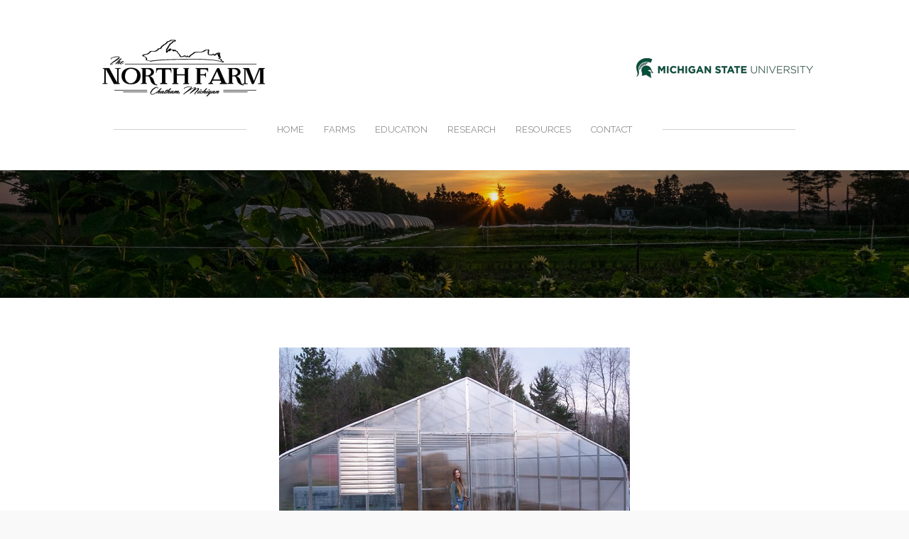

--- FILE ---
content_type: text/html
request_url: https://www.msunorthfarm.org/treasas-treasures.html
body_size: 12173
content:
<!DOCTYPE html><html lang="en"><head><meta charset="utf-8"><link rel="canonical" href="https://www.msunorthfarm.org/treasas-treasures.html"><title>Treasa's Treasures</title><meta property="og:site_name" content="The North Farm"><meta property="og:title" content="Treasa's Treasures"><meta property="og:description" content="Treasa has always been attracted to gardens and farming since she was very young.&nbsp; Her Grandma Daisy would haul her in a wheelbarrow to her garden as a toddler.&nbsp; Treasa grew up on a farm south of..."><meta property="og:image" content="/uploads/3/8/2/8/38288527/4039890.jpg?494"><meta property="og:url" content="/treasas-treasures.html"><meta name="viewport" content="width=device-width, initial-scale=1.0"><link id="wsite-base-style" rel="stylesheet" type="text/css" href="//cdn2.editmysite.com/css/sites.css?buildTime=1594403075"><link rel="stylesheet" type="text/css" href="//cdn2.editmysite.com/css/old/fancybox.css?1594326566"><link rel="stylesheet" type="text/css" href="//cdn2.editmysite.com/css/social-icons.css?buildtime=1594326566" media="screen,projection"><link rel="stylesheet" type="text/css" href="/files/main_style.css?1594400231" title="wsite-theme-css"><link href="//fonts.googleapis.com/css?family=Raleway:400,300,200,700&subset=latin,latin-ext" rel="stylesheet" type="text/css"><link href="//fonts.googleapis.com/css?family=Lora:400,700,400italic,700italic&subset=latin,latin-ext" rel="stylesheet" type="text/css"><style type="text/css">.wsite-elements.wsite-not-footer:not(.wsite-header-elements) div.paragraph,.wsite-elements.wsite-not-footer:not(.wsite-header-elements) p,.wsite-elements.wsite-not-footer:not(.wsite-header-elements).product-block .product-title,.wsite-elements.wsite-not-footer:not(.wsite-header-elements).product-description,.wsite-elements.wsite-not-footer:not(.wsite-header-elements).wsite-form-field label,.wsite-elements.wsite-not-footer:not(.wsite-header-elements).wsite-form-field label,#wsite-content div.paragraph,#wsite-content p,#wsite-content .product-block .product-title,#wsite-content .product-description,#wsite-content .wsite-form-field label,#wsite-content .wsite-form-field label,.blog-sidebar div.paragraph,.blog-sidebar p,.blog-sidebar .wsite-form-field label,.blog-sidebar .wsite-form-field label{}#wsite-content div.paragraph,#wsite-content p,#wsite-content .product-block .product-title,#wsite-content .product-description,#wsite-content .wsite-form-field label,#wsite-content .wsite-form-field label,.blog-sidebar div.paragraph,.blog-sidebar p,.blog-sidebar .wsite-form-field label,.blog-sidebar .wsite-form-field label{}.wsite-elements.wsite-footer div.paragraph,.wsite-elements.wsite-footer p,.wsite-elements.wsite-footer .product-block .product-title,.wsite-elements.wsite-footer .product-description,.wsite-elements.wsite-footer .wsite-form-field label,.wsite-elements.wsite-footer .wsite-form-field label{}.wsite-elements.wsite-not-footer:not(.wsite-header-elements) h2,.wsite-elements.wsite-not-footer:not(.wsite-header-elements).product-long .product-title,.wsite-elements.wsite-not-footer:not(.wsite-header-elements).product-large .product-title,.wsite-elements.wsite-not-footer:not(.wsite-header-elements).product-small .product-title,#wsite-content h2,#wsite-content .product-long .product-title,#wsite-content .product-large .product-title,#wsite-content .product-small .product-title,.blog-sidebar h2{}#wsite-content h2,#wsite-content .product-long .product-title,#wsite-content .product-large .product-title,#wsite-content .product-small .product-title,.blog-sidebar h2{}.wsite-elements.wsite-footer h2,.wsite-elements.wsite-footer .product-long .product-title,.wsite-elements.wsite-footer .product-large .product-title,.wsite-elements.wsite-footer .product-small .product-title{}#wsite-title{}.wsite-menu-default a{}.wsite-menu a{}.wsite-image div,.wsite-caption{}.galleryCaptionInnerText{}.fancybox-title{}.wslide-caption-text{}.wsite-phone{}.wsite-headline,.wsite-header-section .wsite-content-title{}.wsite-headline-paragraph,.wsite-header-section .paragraph{}.wsite-button-inner{}.wsite-not-footer blockquote{}.wsite-footer blockquote{}.blog-header h2 a{}#wsite-content h2.wsite-product-title{}.wsite-product .wsite-product-price a{}@media screen and (min-width:767px){.wsite-elements.wsite-not-footer:not(.wsite-header-elements) div.paragraph,.wsite-elements.wsite-not-footer:not(.wsite-header-elements) p,.wsite-elements.wsite-not-footer:not(.wsite-header-elements).product-block .product-title,.wsite-elements.wsite-not-footer:not(.wsite-header-elements).product-description,.wsite-elements.wsite-not-footer:not(.wsite-header-elements).wsite-form-field label,.wsite-elements.wsite-not-footer:not(.wsite-header-elements).wsite-form-field label,#wsite-content div.paragraph,#wsite-content p,#wsite-content .product-block .product-title,#wsite-content .product-description,#wsite-content .wsite-form-field label,#wsite-content .wsite-form-field label,.blog-sidebar div.paragraph,.blog-sidebar p,.blog-sidebar .wsite-form-field label,.blog-sidebar .wsite-form-field label{}#wsite-content div.paragraph,#wsite-content p,#wsite-content .product-block .product-title,#wsite-content .product-description,#wsite-content .wsite-form-field label,#wsite-content .wsite-form-field label,.blog-sidebar div.paragraph,.blog-sidebar p,.blog-sidebar .wsite-form-field label,.blog-sidebar .wsite-form-field label{}.wsite-elements.wsite-footer div.paragraph,.wsite-elements.wsite-footer p,.wsite-elements.wsite-footer .product-block .product-title,.wsite-elements.wsite-footer .product-description,.wsite-elements.wsite-footer .wsite-form-field label,.wsite-elements.wsite-footer .wsite-form-field label{}.wsite-elements.wsite-not-footer:not(.wsite-header-elements) h2,.wsite-elements.wsite-not-footer:not(.wsite-header-elements).product-long .product-title,.wsite-elements.wsite-not-footer:not(.wsite-header-elements).product-large .product-title,.wsite-elements.wsite-not-footer:not(.wsite-header-elements).product-small .product-title,#wsite-content h2,#wsite-content .product-long .product-title,#wsite-content .product-large .product-title,#wsite-content .product-small .product-title,.blog-sidebar h2{}#wsite-content h2,#wsite-content .product-long .product-title,#wsite-content .product-large .product-title,#wsite-content .product-small .product-title,.blog-sidebar h2{}.wsite-elements.wsite-footer h2,.wsite-elements.wsite-footer .product-long .product-title,.wsite-elements.wsite-footer .product-large .product-title,.wsite-elements.wsite-footer .product-small .product-title{}#wsite-title{}.wsite-menu-default a{}.wsite-menu a{}.wsite-image div,.wsite-caption{}.galleryCaptionInnerText{}.fancybox-title{}.wslide-caption-text{}.wsite-phone{}.wsite-headline,.wsite-header-section .wsite-content-title{}.wsite-headline-paragraph,.wsite-header-section .paragraph{}.wsite-button-inner{}.wsite-not-footer blockquote{}.wsite-footer blockquote{}.blog-header h2 a{}#wsite-content h2.wsite-product-title{}.wsite-product .wsite-product-price a{}}</style><style>.wsite-background{background-image:url("/uploads/3/8/2/8/38288527/background-images/250907889.jpg")!important;background-repeat:no-repeat!important;background-position:50%50%!important;background-size:100%!important;background-color:transparent!important;background:inherit;}body.wsite-background{background-attachment:fixed!important;}.wsite-background.wsite-custom-background{background-size:cover!important}</style><style type="text/css">.wsite-com-category-product-group .wsite-com-column{width:33.33%!important}.wsite-com-category-product-featured-group .wsite-com-column{width:25.00%!important}.wsite-com-category-subcategory-group .wsite-com-column{width:33.33%!important}</style><script>var STATIC_BASE='//cdn1.editmysite.com/';var ASSETS_BASE='//cdn2.editmysite.com/';var STYLE_PREFIX='wsite';</script><script src="https://ajax.googleapis.com/ajax/libs/jquery/1.8.3/jquery.min.js"></script><script src="//cdn2.editmysite.com/js/lang/en/stl.js?buildTime=1594326566&"></script><script src="//cdn2.editmysite.com/js/site/main.js?buildTime=1594403075"></script><script>_W=_W||{};_W.securePrefix='/';</script><script>_W=_W||{};_W.customerLocale="en_GB";_W.storeName=null;_W.storeCountry="US";_W.storeCurrency="USD";_W.storeEuPrivacyPolicyUrl="";com_currentSite="788534168844948025";com_userID="38288527";</script><script>_W=_W||{};_W.Commerce=_W.Commerce||{};_W.Commerce.hasCart=false;</script><script>base_context='Site';base_name='_W';ASSETS_BASE='cdn2.editmysite.com';buildTime='1594403075'</script><script>function initCommerceModels(){(function(){_W.setup_rpc({"url":"\/ajax\/api\/JsonRPC\/Commerce\/","actions":{"ABTest":[{"name":"getTestsForVisitor","len":0,"multiple":false,"standalone":false},{"name":"segment","len":1,"multiple":false,"standalone":false}],"Category":[{"name":"generateProductList","len":3,"multiple":false,"standalone":false},{"name":"generateMobileProductList","len":2,"multiple":false,"standalone":false},{"name":"create","len":1,"multiple":false,"standalone":false},{"name":"readOne","len":1,"multiple":false,"standalone":false},{"name":"readMany","len":1,"multiple":false,"standalone":false},{"name":"update","len":1,"multiple":false,"standalone":false},{"name":"patch","len":1,"multiple":false,"standalone":false},{"name":"destroy","len":1,"multiple":false,"standalone":false}],"Checkout":[{"name":"getOrderByToken","len":1,"multiple":false,"standalone":false},{"name":"getMiniCart","len":0,"multiple":false,"standalone":false},{"name":"getCheckoutUrl","len":0,"multiple":false,"standalone":false},{"name":"initializeCheckoutSession","len":0,"multiple":false,"standalone":false},{"name":"getPayPalNotifyUrl","len":0,"multiple":false,"standalone":false},{"name":"getAuthorizeNetFingerprint","len":0,"multiple":false,"standalone":false},{"name":"getPayPalEcoUrl","len":0,"multiple":false,"standalone":false},{"name":"processPayPalCheckoutDetails","len":0,"multiple":false,"standalone":false},{"name":"getCurrentOrder","len":0,"multiple":false,"standalone":false},{"name":"resetCart","len":0,"multiple":false,"standalone":false},{"name":"getSquareStoreConfig","len":0,"multiple":false,"standalone":false},{"name":"logErrorOnValidOrderCase","len":1,"multiple":false,"standalone":false},{"name":"getShoppingCart","len":0,"multiple":false,"standalone":false},{"name":"addItemToCart","len":2,"multiple":false,"standalone":false},{"name":"addItem","len":3,"multiple":false,"standalone":false},{"name":"getInventory","len":1,"multiple":false,"standalone":false},{"name":"updateItemQuantity","len":3,"multiple":false,"standalone":false},{"name":"updateItemQuantityV2","len":2,"multiple":false,"standalone":false},{"name":"hasCouponsAvailable","len":0,"multiple":false,"standalone":false},{"name":"applyCoupon","len":1,"multiple":false,"standalone":false},{"name":"addReward","len":1,"multiple":false,"standalone":false},{"name":"removeReward","len":1,"multiple":false,"standalone":false},{"name":"removeCoupon","len":1,"multiple":false,"standalone":false},{"name":"isShippable","len":1,"multiple":false,"standalone":false},{"name":"checkCart","len":2,"multiple":false,"standalone":false},{"name":"generateProductList","len":3,"multiple":false,"standalone":false},{"name":"shouldSeePaymentRequestAPI","len":0,"multiple":false,"standalone":false},{"name":"shouldSeeApplePay","len":0,"multiple":false,"standalone":false},{"name":"addTipAmount","len":1,"multiple":false,"standalone":false},{"name":"toggleTextAlert","len":3,"multiple":false,"standalone":false},{"name":"addTipPercentage","len":1,"multiple":false,"standalone":false}],"CustomerAddress":[{"name":"create","len":1,"multiple":false,"standalone":false},{"name":"readOne","len":1,"multiple":false,"standalone":false},{"name":"readMany","len":1,"multiple":false,"standalone":false},{"name":"update","len":1,"multiple":false,"standalone":false},{"name":"patch","len":1,"multiple":false,"standalone":false},{"name":"destroy","len":1,"multiple":false,"standalone":false}],"Customer":[{"name":"create","len":1,"multiple":false,"standalone":false},{"name":"readOne","len":1,"multiple":false,"standalone":false},{"name":"readMany","len":1,"multiple":false,"standalone":false},{"name":"update","len":1,"multiple":false,"standalone":false},{"name":"patch","len":1,"multiple":false,"standalone":false},{"name":"destroy","len":1,"multiple":false,"standalone":false}],"Log":[{"name":"notice","len":2,"multiple":false,"standalone":false},{"name":"error","len":2,"multiple":false,"standalone":false}],"OrderBilling":[{"name":"create","len":1,"multiple":false,"standalone":false},{"name":"readOne","len":1,"multiple":false,"standalone":false},{"name":"readMany","len":1,"multiple":false,"standalone":false},{"name":"update","len":1,"multiple":false,"standalone":false},{"name":"patch","len":1,"multiple":false,"standalone":false},{"name":"destroy","len":1,"multiple":false,"standalone":false}],"OrderItem":[{"name":"updateQuantity","len":1,"multiple":false,"standalone":false},{"name":"create","len":1,"multiple":false,"standalone":false},{"name":"readOne","len":1,"multiple":false,"standalone":false},{"name":"readMany","len":1,"multiple":false,"standalone":false},{"name":"update","len":1,"multiple":false,"standalone":false},{"name":"patch","len":1,"multiple":false,"standalone":false},{"name":"destroy","len":1,"multiple":false,"standalone":false}],"Order":[{"name":"getHash","len":0,"multiple":false,"standalone":false},{"name":"fetchCorrectedCart","len":0,"multiple":false,"standalone":false},{"name":"getAvailablePickupTime","len":2,"multiple":false,"standalone":false},{"name":"updateOrderWithLatestDeliveryTime","len":1,"multiple":false,"standalone":false},{"name":"updatePickupTime","len":4,"multiple":false,"standalone":false},{"name":"updatePaymentMethod","len":1,"multiple":false,"standalone":false},{"name":"updateShippingMethod","len":1,"multiple":false,"standalone":false},{"name":"updateOrderBilling","len":1,"multiple":false,"standalone":false},{"name":"updateOrderNotes","len":0,"multiple":false,"standalone":false},{"name":"updateDeliveryDetails","len":1,"multiple":false,"standalone":false},{"name":"updateCustomer","len":2,"multiple":false,"standalone":false},{"name":"addGiftCard","len":1,"multiple":false,"standalone":false},{"name":"removeGiftCard","len":1,"multiple":false,"standalone":false},{"name":"attachLoyaltyAccountId","len":1,"multiple":false,"standalone":false},{"name":"updateUseTimeBasedCategory","len":1,"multiple":false,"standalone":false},{"name":"checkout","len":3,"multiple":false,"standalone":false},{"name":"create","len":1,"multiple":false,"standalone":false},{"name":"readOne","len":1,"multiple":false,"standalone":false},{"name":"readMany","len":1,"multiple":false,"standalone":false},{"name":"update","len":1,"multiple":false,"standalone":false},{"name":"patch","len":1,"multiple":false,"standalone":false},{"name":"destroy","len":1,"multiple":false,"standalone":false}],"OrderShipment":[{"name":"updateFulfillment","len":1,"multiple":false,"standalone":false},{"name":"create","len":1,"multiple":false,"standalone":false},{"name":"readOne","len":1,"multiple":false,"standalone":false},{"name":"readMany","len":1,"multiple":false,"standalone":false},{"name":"update","len":1,"multiple":false,"standalone":false},{"name":"patch","len":1,"multiple":false,"standalone":false},{"name":"destroy","len":1,"multiple":false,"standalone":false}],"Product":[{"name":"isInStock","len":2,"multiple":false,"standalone":false},{"name":"readFullText","len":1,"multiple":false,"standalone":false},{"name":"create","len":1,"multiple":false,"standalone":false},{"name":"readOne","len":1,"multiple":false,"standalone":false},{"name":"readMany","len":1,"multiple":false,"standalone":false},{"name":"update","len":1,"multiple":false,"standalone":false},{"name":"patch","len":1,"multiple":false,"standalone":false},{"name":"destroy","len":1,"multiple":false,"standalone":false}],"ShippingRate":[{"name":"create","len":1,"multiple":false,"standalone":false},{"name":"readOne","len":1,"multiple":false,"standalone":false},{"name":"readMany","len":1,"multiple":false,"standalone":false},{"name":"update","len":1,"multiple":false,"standalone":false},{"name":"patch","len":1,"multiple":false,"standalone":false},{"name":"destroy","len":1,"multiple":false,"standalone":false}],"StoredPayment":[{"name":"verify","len":1,"multiple":false,"standalone":false},{"name":"verifyConfirm","len":2,"multiple":false,"standalone":false},{"name":"deleteAll","len":1,"multiple":false,"standalone":false}]},"namespace":"_W.Commerce.RPC"});_W.setup_model_rpc({"rpc_namespace":"_W.Commerce.RPC","model_namespace":"_W.Commerce.BackboneModelData","collection_namespace":"_W.Commerce.BackboneCollectionData","bootstrap_namespace":"_W.Commerce.BackboneBootstrap","models":{"ABTest":{"_class":"Commerce.Model.ABTest","defaults":null,"validation":null,"types":null,"idAttribute":null,"keydefs":null},"Category":{"_class":"Commerce.Model.Category","defaults":{"shown_in_storefront":false,"site_link":null,"product_count":null,"published":true,"name":"","page_layout":"no-header","page_title":null,"page_description":null,"show_featured_products":true,"show_sub_categories":true,"children_collapsed":false,"hide_from_parent":false,"parent_category_id":null,"category_order":null,"image_order":null,"permalink":null,"product_ids":null,"preferred_order_product_ids":null,"coupon_ids":null,"is_user_defined":"true","og_title":null,"og_description":null,"is_custom_times":false,"uuid":null,"owner_id":"","site_id":"","created_date":0,"updated_date":0},"validation":{"shown_in_storefront":null,"site_link":null,"product_count":null,"site_category_id":null,"published":null,"name":{"required":true},"page_layout":null,"page_title":null,"page_description":null,"show_featured_products":null,"show_sub_categories":null,"children_collapsed":null,"hide_from_parent":null,"parent_category_id":null,"category_order":null,"image_order":null,"permalink":{"pattern":"^[\\w\\\/.-]*$","required":false},"product_ids":null,"preferred_order_product_ids":null,"coupon_ids":null,"is_user_defined":null,"og_title":null,"og_description":null,"is_custom_times":null,"uuid":null,"owner_id":{"required":true},"site_id":{"required":true},"created_date":null,"updated_date":null},"types":{"shown_in_storefront":"boolean","site_link":"string","product_count":null,"site_category_id":"string","published":"boolean","name":"string","page_layout":"string","page_title":"string","page_description":"string","show_featured_products":"boolean","show_sub_categories":"boolean","children_collapsed":"boolean","hide_from_parent":"boolean","parent_category_id":null,"category_order":"integer","image_order":"json","permalink":"string","product_ids":"json","preferred_order_product_ids":"json","coupon_ids":"json","is_user_defined":"boolean","og_title":"string","og_description":"string","is_custom_times":"boolean","uuid":null,"owner_id":"string","site_id":"string","created_date":"int","updated_date":"int"},"idAttribute":"site_category_id","keydefs":{"PRIMARY":["owner_id","site_id","site_category_id"],"uuid_index":["id"]},"relations":[{"type":"HasMany","key":"images","foreignKey":["owner_id","site_id","site_category_id"],"parse":true,"relatedModel":"CategoryImage","reverseRelation":{"key":null,"includeInJSON":false}}]},"Checkout":{"_class":"Commerce.Model.Checkout","defaults":null,"validation":null,"types":null,"idAttribute":null,"keydefs":null},"CustomerAddress":{"_class":"Commerce.Model.CustomerAddress","defaults":{"site_customer_id":null,"label":"","is_copy":false,"name_first":null,"name_last":null,"business_name":"","street":"","street2":null,"postal_code":"","city":"","region":"","country":"","phone_country_code":"","phone_country_code_abbreviation":null,"phone":null,"changedAddressComponents":null,"latitude":null,"longitude":null,"uuid":null,"owner_id":"","site_id":"","created_date":0,"updated_date":0},"validation":{"site_customer_id":null,"site_customer_address_id":null,"label":{"required":true},"is_copy":null,"name_first":null,"name_last":null,"business_name":null,"street":null,"street2":null,"postal_code":null,"city":null,"region":null,"country":null,"phone_country_code":null,"phone_country_code_abbreviation":null,"phone":null,"changedAddressComponents":null,"latitude":null,"longitude":null,"uuid":null,"owner_id":{"required":true},"site_id":{"required":true},"created_date":null,"updated_date":null},"types":{"site_customer_id":"string","site_customer_address_id":"int","label":"string","is_copy":null,"name_first":"string","name_last":"string","business_name":"string","street":"string","street2":"string","postal_code":"string","city":"string","region":"string","country":"string","phone_country_code":"string","phone_country_code_abbreviation":"string","phone":"string","changedAddressComponents":"json","latitude":"float","longitude":"float","uuid":null,"owner_id":"string","site_id":"string","created_date":"int","updated_date":"int"},"idAttribute":"site_customer_address_id","keydefs":{"PRIMARY":["owner_id","site_id","site_customer_id","site_customer_address_id"],"uuid_index":["id"],"address":["owner_id","site_id","deleted","country","region","city"],"address_name":["owner_id","site_id","deleted","label"]}},"Customer":{"_class":"Commerce.Model.Customer","defaults":{"name_prefix":null,"name_first":null,"name_last":null,"name_suffix":null,"email":null,"business_name":null,"home_phone":null,"work_phone":null,"pickup_phone":null,"is_marketing_updates_subscribed":null,"uuid":null,"owner_id":"","site_id":"","created_date":0,"updated_date":0},"validation":{"site_customer_id":null,"name_prefix":null,"name_first":null,"name_last":null,"name_suffix":null,"email":{"email":null,"required":false},"business_name":null,"home_phone":{"minlength":"7","required":false},"work_phone":{"minlength":"7","required":true},"pickup_phone":{"minlength":"7","required":true},"is_marketing_updates_subscribed":null,"uuid":null,"owner_id":{"required":true},"site_id":{"required":true},"created_date":null,"updated_date":null},"types":{"site_customer_id":"string","name_prefix":"string","name_first":"string","name_last":"string","name_suffix":"string","email":"string","business_name":"string","home_phone":"string","work_phone":"string","pickup_phone":"string","is_marketing_updates_subscribed":"boolean","uuid":null,"owner_id":"string","site_id":"string","created_date":"int","updated_date":"int"},"idAttribute":"site_customer_id","keydefs":{"PRIMARY":["owner_id","site_id","site_customer_id"],"uuid_index":["id"],"lastname":["deleted","site_id","name_last"],"email":["deleted","site_id","email"],"business":["deleted","site_id","business_name"],"idx_owner_site_account":["owner_id","site_id","site_account_id"]},"relations":[{"type":"HasMany","key":"addresses","foreignKey":["owner_id","site_id","site_customer_id"],"parse":true,"relatedModel":"CustomerAddress","reverseRelation":{"key":"customer","includeInJSON":false}},{"type":"HasMany","key":"orders","foreignKey":["owner_id","site_id","site_customer_id"],"parse":true,"relatedModel":"Order","reverseRelation":{"key":"original_customer","includeInJSON":false}}]},"Log":{"_class":"Commerce.Model.Log","defaults":null,"validation":null,"types":null,"idAttribute":null,"keydefs":null},"OrderBilling":{"_class":"Commerce.Model.OrderBilling","defaults":{"refundable_amount":null,"site_order_id":null,"gateway":"","site_payment_gateway_id":null,"site_customer_id":"","site_customer_address_id":null,"full_name":null,"email":null,"phone":null,"business_name":null,"street":null,"street2":null,"city":null,"region":null,"country":null,"postal_code":null,"uuid":null,"owner_id":"","site_id":"","created_date":0,"updated_date":0},"validation":{"refundable_amount":null,"site_order_id":null,"site_order_billing_id":null,"gateway":{"required":true},"site_payment_gateway_id":null,"site_customer_id":{"required":true},"site_customer_address_id":null,"full_name":null,"email":null,"phone":null,"business_name":null,"street":null,"street2":null,"city":null,"region":null,"country":null,"postal_code":null,"uuid":null,"owner_id":{"required":true},"site_id":{"required":true},"created_date":null,"updated_date":null},"types":{"refundable_amount":"int","site_order_id":"string","site_order_billing_id":"int","gateway":"string","site_payment_gateway_id":"string","site_customer_id":"string","site_customer_address_id":"int","full_name":"string","email":"string","phone":"string","business_name":"string","street":"string","street2":"string","city":"string","region":"string","country":"string","postal_code":"string","uuid":null,"owner_id":"string","site_id":"string","created_date":"int","updated_date":"int"},"idAttribute":"site_order_billing_id","keydefs":{"PRIMARY":["owner_id","site_id","site_order_id","site_order_billing_id"],"uuid_index":["id"]},"relations":[{"type":"HasMany","key":"transactions","foreignKey":["owner_id","site_id","site_order_id","site_order_billing_id"],"parse":true,"relatedModel":"OrderBillingTransaction","reverseRelation":{"key":null,"includeInJSON":false}}]},"OrderItem":{"_class":"Commerce.Model.OrderItem","defaults":{"fulfillment_method":null,"current_price":null,"current_price_subunits":null,"discounted_price":null,"product_url":null,"full_product_url":null,"image_info":null,"track_inventory":null,"sku_uuid":null,"site_order_id":null,"site_product_id":"","site_product_sku_id":0,"name":"","short_description":null,"taxable":null,"quantity":1,"paid":0,"prepared":"0","completed":0,"refunded":0,"cancelled":0,"product_type":null,"download_limit_type":null,"download_units_remaining":null,"measurement_unit_abbreviation":null,"fulfillment_options":null,"buyer_controlled_price":null,"has_buyer_controlled_price":null,"reward_group_id":null,"price":null,"sale_price":null,"total_price":0,"modifiers_price":null,"total_modifiers_price":null,"weight":null,"weight_unit":"lb","sku":null,"options":null,"is_order_again":null,"returned":null,"discounts":null,"issued_gift_cards":null,"uuid":null,"owner_id":"","site_id":"","created_date":0,"updated_date":0},"validation":{"fulfillment_method":null,"current_price":null,"current_price_subunits":null,"discounted_price":null,"product_url":null,"full_product_url":null,"image_info":null,"track_inventory":null,"sku_uuid":null,"site_order_id":null,"site_order_item_id":null,"site_product_id":{"required":true},"site_product_sku_id":{"required":true},"name":null,"short_description":null,"taxable":null,"quantity":null,"paid":null,"prepared":null,"completed":null,"refunded":null,"cancelled":null,"product_type":null,"download_limit_type":null,"download_units_remaining":null,"measurement_unit_abbreviation":null,"fulfillment_options":null,"buyer_controlled_price":{"min":"0","required":false},"has_buyer_controlled_price":null,"reward_group_id":null,"price":null,"sale_price":null,"total_price":null,"modifiers_price":null,"total_modifiers_price":null,"weight":null,"weight_unit":null,"sku":null,"options":null,"is_order_again":null,"returned":null,"discounts":null,"issued_gift_cards":null,"uuid":null,"owner_id":{"required":true},"site_id":{"required":true},"created_date":null,"updated_date":null},"types":{"fulfillment_method":"string","current_price":"decimal","current_price_subunits":"int","discounted_price":"decimal","product_url":"string","full_product_url":"string","image_info":"string","track_inventory":"boolean","sku_uuid":"string","site_order_id":"string","site_order_item_id":"string","site_product_id":"string","site_product_sku_id":"int","name":"string","short_description":"mediumtext","taxable":"int","quantity":"int","paid":"int","prepared":"string","completed":"int","refunded":"int","cancelled":"int","product_type":"string","download_limit_type":"string","download_units_remaining":"int","measurement_unit_abbreviation":"array","fulfillment_options":"array","buyer_controlled_price":"float","has_buyer_controlled_price":"boolean","reward_group_id":"string","price":"decimal","sale_price":"decimal","total_price":"decimal","modifiers_price":"decimal","total_modifiers_price":"decimal","weight":"decimal","weight_unit":"string","sku":"string","options":"json","is_order_again":"boolean","returned":"int","discounts":"json","issued_gift_cards":"json","uuid":null,"owner_id":"string","site_id":"string","created_date":"int","updated_date":"int"},"idAttribute":"site_order_item_id","keydefs":{"PRIMARY":["owner_id","site_id","site_order_id","site_order_item_id"],"uuid_index":["id"]},"relations":[{"type":"HasMany","key":"shipment_items","foreignKey":["owner_id","site_id","site_order_id","site_order_id"],"parse":true,"relatedModel":"OrderShipmentToItem","reverseRelation":{"key":null,"includeInJSON":false}},{"type":"HasMany","key":"order_item_file","foreignKey":["owner_id","site_id","site_order_id","site_order_item_id"],"parse":true,"relatedModel":"OrderItemFile","reverseRelation":{"key":null,"includeInJSON":false}},{"type":"HasMany","key":"original_product_sku_file","foreignKey":["owner_id","site_id","site_product_id","site_product_sku_id"],"parse":true,"relatedModel":"ProductSkuFile","reverseRelation":{"key":null,"includeInJSON":false}},{"type":"HasMany","key":"modifier_selections","foreignKey":["owner_id","site_id","site_order_id","site_order_item_id"],"parse":true,"relatedModel":"OrderItemModifierSelection","reverseRelation":{"key":null,"includeInJSON":false}}]},"Order":{"_class":"Commerce.Model.Order","defaults":{"order_display_status":null,"order_display_type":null,"order_available_actions_list":null,"order_fulfillment_options":null,"order_fulfillment_method":null,"order_fulfillment_methods":null,"is_prepared_enabled":null,"refundable_amount":null,"is_customer_address_required":null,"is_courier_delivery_enabled":false,"is_dine_in_enabled":false,"is_otg_in_seat_delivery_enabled":false,"site_customer_id":null,"order_type":"cart","full_name":null,"is_marketing_updates_subscribed":null,"is_eu_user":null,"order_status":"pending","order_currency":"usd","source":"0","source_site_id":"null","is_text_alerts_enabled":false,"order_item_tax_total":null,"order_gift_card_total":null,"order_tax_total":0,"order_tip_total":0,"auto_calculate_tip_percentage":-1,"order_tip_percentage":null,"order_tax_total_subunits":null,"order_balance_due_total":null,"order_balance_due_total_in_subunits":null,"order_tax_rates":null,"include_taxes_in_price":false,"charge_taxes_on_delivery":false,"charge_taxes_on_shipping":false,"order_shipping_total":0,"order_shipping_taxes_total":0,"order_shipping_subtotal":null,"order_shipping_subtotal_subunits":null,"order_shipping_method":null,"order_subtotal":0,"order_discount_total":null,"order_total":0,"token":null,"paypal_token":null,"paypal_payer_id":null,"refunded_amount":0,"order_paid_date":null,"return_inventory_date":null,"cart_hash":null,"gift_cards":null,"contains_download":null,"contains_service":null,"contains_donation":null,"contains_event":null,"contains_membership":null,"contains_simple_digital":null,"contains_physical":null,"contains_food":null,"contains_giftcard":null,"order_shipment_status":null,"contains_physical_or_similar":null,"order_notes":null,"in_seat_delivery_notes":null,"order_transaction_fee":null,"weight":null,"billing_summary":null,"selected_payment_method_uuid":null,"payment_method_verification_uuid":null,"loyalty_account_uuid":null,"discounts":null,"pickup_locations":null,"delivery_locations":null,"store_location_uuid":null,"shipping_address_country_code":null,"ordering_site_fulfillment_location":null,"is_delivery_enabled":false,"courier_delivery_id":null,"courier_quote_id":null,"courier_provider_id":null,"courier_provider_name":null,"no_contact_delivery_enabled":false,"order_delivery_fee_total":0,"order_delivery_seller_fee_total":0,"order_courier_delivery_fee_total":0,"order_delivery_service_charge_total":0,"ecom_delivery_service_fee_total":0,"ecom_courier_delivery_service_fee_total":0,"order_delivery_fee_taxes_total":0,"time_based_category_enabled":false,"customer_seat_uuid":null,"customer_seat_name":null,"uuid":null,"owner_id":"","site_id":"","created_date":0,"updated_date":0},"validation":{"order_display_status":null,"order_display_type":null,"order_available_actions_list":null,"order_fulfillment_options":null,"order_fulfillment_method":null,"order_fulfillment_methods":null,"is_prepared_enabled":null,"refundable_amount":null,"is_customer_address_required":null,"is_courier_delivery_enabled":null,"is_dine_in_enabled":null,"is_otg_in_seat_delivery_enabled":null,"site_order_id":null,"site_customer_id":null,"order_type":{"oneOf":["abandoned","order","cart","wishlist"],"required":false},"full_name":null,"is_marketing_updates_subscribed":null,"is_eu_user":null,"order_status":null,"order_currency":null,"source":null,"source_site_id":null,"is_text_alerts_enabled":null,"order_item_tax_total":null,"order_gift_card_total":null,"order_tax_total":null,"order_tip_total":null,"auto_calculate_tip_percentage":null,"order_tip_percentage":null,"order_tax_total_subunits":null,"order_balance_due_total":null,"order_balance_due_total_in_subunits":null,"order_tax_rates":null,"include_taxes_in_price":null,"charge_taxes_on_delivery":null,"charge_taxes_on_shipping":null,"order_shipping_total":null,"order_shipping_taxes_total":null,"order_shipping_subtotal":null,"order_shipping_subtotal_subunits":null,"order_shipping_method":null,"order_subtotal":null,"order_discount_total":null,"order_total":null,"token":null,"paypal_token":null,"paypal_payer_id":null,"refunded_amount":null,"order_paid_date":null,"return_inventory_date":null,"cart_hash":null,"gift_cards":null,"contains_download":null,"contains_service":null,"contains_donation":null,"contains_event":null,"contains_membership":null,"contains_simple_digital":null,"contains_physical":null,"contains_food":null,"contains_giftcard":null,"order_shipment_status":null,"contains_physical_or_similar":null,"order_notes":null,"in_seat_delivery_notes":null,"order_transaction_fee":null,"weight":null,"billing_summary":null,"selected_payment_method_uuid":null,"payment_method_verification_uuid":null,"loyalty_account_uuid":null,"discounts":null,"pickup_locations":null,"delivery_locations":null,"store_location_uuid":null,"shipping_address_country_code":null,"ordering_site_fulfillment_location":null,"is_delivery_enabled":null,"courier_delivery_id":null,"courier_quote_id":null,"courier_provider_id":null,"courier_provider_name":null,"no_contact_delivery_enabled":null,"order_delivery_fee_total":null,"order_delivery_seller_fee_total":null,"order_courier_delivery_fee_total":null,"order_delivery_service_charge_total":null,"ecom_delivery_service_fee_total":null,"ecom_courier_delivery_service_fee_total":null,"order_delivery_fee_taxes_total":null,"time_based_category_enabled":null,"customer_seat_uuid":null,"customer_seat_name":null,"uuid":null,"owner_id":{"required":true},"site_id":{"required":true},"created_date":null,"updated_date":null},"types":{"order_display_status":"string","order_display_type":"string","order_available_actions_list":"array","order_fulfillment_options":"array","order_fulfillment_method":"string","order_fulfillment_methods":"array","is_prepared_enabled":"boolean","refundable_amount":"decimal","is_customer_address_required":"boolean","is_courier_delivery_enabled":"boolean","is_dine_in_enabled":"boolean","is_otg_in_seat_delivery_enabled":"boolean","site_order_id":"string","site_customer_id":"string","order_type":"string","full_name":"string","is_marketing_updates_subscribed":null,"is_eu_user":null,"order_status":"string","order_currency":"string","source":"string","source_site_id":"string","is_text_alerts_enabled":"boolean","order_item_tax_total":"decimal","order_gift_card_total":"decimal","order_tax_total":"decimal","order_tip_total":"decimal","auto_calculate_tip_percentage":"int","order_tip_percentage":"int","order_tax_total_subunits":"int","order_balance_due_total":"decimal","order_balance_due_total_in_subunits":"int","order_tax_rates":"json","include_taxes_in_price":"boolean","charge_taxes_on_delivery":"boolean","charge_taxes_on_shipping":"boolean","order_shipping_total":"decimal","order_shipping_taxes_total":"decimal","order_shipping_subtotal":"decimal","order_shipping_subtotal_subunits":"int","order_shipping_method":"string","order_subtotal":"decimal","order_discount_total":"decimal","order_total":"decimal","token":"string","paypal_token":"string","paypal_payer_id":"string","refunded_amount":"decimal","order_paid_date":"int","return_inventory_date":"int","cart_hash":"string","gift_cards":"json","contains_download":"boolean","contains_service":"boolean","contains_donation":"boolean","contains_event":"boolean","contains_membership":"boolean","contains_simple_digital":"boolean","contains_physical":"boolean","contains_food":"boolean","contains_giftcard":"boolean","order_shipment_status":"string","contains_physical_or_similar":"boolean","order_notes":"string","in_seat_delivery_notes":"string","order_transaction_fee":"json","weight":null,"billing_summary":"string","selected_payment_method_uuid":"string","payment_method_verification_uuid":"string","loyalty_account_uuid":"string","discounts":"json","pickup_locations":"array","delivery_locations":"array","store_location_uuid":null,"shipping_address_country_code":null,"ordering_site_fulfillment_location":null,"is_delivery_enabled":"boolean","courier_delivery_id":"string","courier_quote_id":"string","courier_provider_id":"string","courier_provider_name":"string","no_contact_delivery_enabled":"boolean","order_delivery_fee_total":"decimal","order_delivery_seller_fee_total":"decimal","order_courier_delivery_fee_total":"decimal","order_delivery_service_charge_total":"decimal","ecom_delivery_service_fee_total":"decimal","ecom_courier_delivery_service_fee_total":"decimal","order_delivery_fee_taxes_total":"decimal","time_based_category_enabled":"boolean","customer_seat_uuid":null,"customer_seat_name":null,"uuid":null,"owner_id":"string","site_id":"string","created_date":"int","updated_date":"int"},"idAttribute":"site_order_id","keydefs":{"PRIMARY":["owner_id","site_id","site_order_id"],"token_2":["token"],"uuid_index":["id"],"order_status":["owner_id","site_id","deleted","order_type","order_status"],"customer":["owner_id","site_id","deleted","site_customer_id","order_type","order_status"],"com_order_date":["owner_id","site_id","deleted","order_type","order_paid_date"],"abandoned_cart":["owner_id","site_id","deleted","order_type","created_date","updated_date","abandoned_cart_processed","abandoned_cart_sent_email_id","site_order_id","site_customer_id"],"orders_by_date":["deleted","order_type","updated_date"],"orders_by_source_site":["owner_id","site_id","deleted","order_type","source","source_site_id"]},"relations":[{"type":"HasMany","key":"items","foreignKey":["owner_id","site_id","site_order_id"],"parse":true,"relatedModel":"OrderItem","reverseRelation":{"key":"order","includeInJSON":false}},{"type":"HasMany","key":"shipments","foreignKey":["owner_id","site_id","site_order_id"],"parse":true,"relatedModel":"OrderShipment","reverseRelation":{"key":"order","includeInJSON":false}},{"type":"HasMany","key":"billings","foreignKey":["owner_id","site_id","site_order_id"],"parse":true,"relatedModel":"OrderBilling","reverseRelation":{"key":"order","includeInJSON":false}},{"type":"HasMany","key":"coupons","foreignKey":["owner_id","site_id","site_order_id"],"parse":true,"relatedModel":"OrderCoupon","reverseRelation":{"key":null,"includeInJSON":false}},{"type":"HasMany","key":"rewards","foreignKey":["owner_id","site_id","site_order_id"],"parse":true,"relatedModel":"OrderReward","reverseRelation":{"key":null,"includeInJSON":false}}]},"OrderShipment":{"_class":"Commerce.Model.OrderShipment","defaults":{"site_order_id":null,"type":"quote","site_customer_id":"","site_customer_address_id":0,"shipping_provider":null,"site_shipping_provider_id":null,"shipping_provider_payment":null,"site_shipping_box_id":null,"max_items":null,"max_box_weight":null,"sync_with_square_failed":null,"weight":null,"weight_unit":"lb","height":null,"width":null,"depth":null,"full_name":null,"email":null,"phone":null,"business_name":null,"street":null,"street2":null,"city":null,"region":null,"country":null,"postal_code":null,"site_shipping_price_id":null,"site_shipping_method_id":null,"shipment_tax_total":0,"shipment_tax_rates":null,"selected_shipping_rate_quote":null,"site_store_address_id":null,"pickup_store_address_id":null,"pickup_instructions":null,"pickup_location_display_name":null,"pickup_schedule_type":null,"pickup_prep_time_duration":null,"curbside_pickup_selected":false,"curbside_pickup_details":null,"price":0,"shipment_total":null,"charge_taxes_on_shipping":false,"title":null,"site_shipping_method_type":null,"site_shipping_method_subtype":null,"site_shipping_method_default_rate":null,"site_shipping_method_rates":null,"shipment_date":null,"tracking_number":null,"tracking_url_provider":null,"status":null,"pickup_time":null,"pickup_time_unix":null,"pickup_date":null,"pickup_time_24_hour":null,"max_delivery_time_unix":null,"min_delivery_time_unix":null,"uuid":null,"owner_id":"","site_id":"","created_date":0,"updated_date":0},"validation":{"site_order_id":null,"site_order_shipment_id":null,"type":{"oneOf":["shipment","quote","pickup","manual"],"required":false},"site_customer_id":{"required":true},"site_customer_address_id":{"required":true},"shipping_provider":null,"site_shipping_provider_id":null,"shipping_provider_payment":null,"site_shipping_box_id":null,"max_items":null,"max_box_weight":null,"sync_with_square_failed":null,"weight":null,"weight_unit":null,"height":null,"width":null,"depth":null,"full_name":null,"email":null,"phone":null,"business_name":null,"street":null,"street2":null,"city":null,"region":null,"country":null,"postal_code":null,"site_shipping_price_id":null,"site_shipping_method_id":null,"shipment_tax_total":null,"shipment_tax_rates":null,"selected_shipping_rate_quote":null,"site_store_address_id":null,"pickup_store_address_id":null,"pickup_instructions":null,"pickup_location_display_name":null,"pickup_schedule_type":null,"pickup_prep_time_duration":null,"curbside_pickup_selected":null,"curbside_pickup_details":null,"price":null,"shipment_total":null,"charge_taxes_on_shipping":null,"title":null,"site_shipping_method_type":null,"site_shipping_method_subtype":null,"site_shipping_method_default_rate":null,"site_shipping_method_rates":null,"shipment_date":null,"tracking_number":null,"tracking_url_provider":null,"status":null,"pickup_time":null,"pickup_time_unix":null,"pickup_date":null,"pickup_time_24_hour":null,"max_delivery_time_unix":null,"min_delivery_time_unix":null,"uuid":null,"owner_id":{"required":true},"site_id":{"required":true},"created_date":null,"updated_date":null},"types":{"site_order_id":"string","site_order_shipment_id":"int","type":"string","site_customer_id":"string","site_customer_address_id":"int","shipping_provider":"string","site_shipping_provider_id":"int","shipping_provider_payment":"json","site_shipping_box_id":null,"max_items":null,"max_box_weight":null,"sync_with_square_failed":"boolean","weight":"decimal","weight_unit":"string","height":"decimal","width":"decimal","depth":"decimal","full_name":"string","email":"string","phone":"string","business_name":"string","street":"string","street2":"string","city":"string","region":"string","country":"string","postal_code":"string","site_shipping_price_id":"string","site_shipping_method_id":null,"shipment_tax_total":"decimal","shipment_tax_rates":"json","selected_shipping_rate_quote":"string","site_store_address_id":"string","pickup_store_address_id":"int","pickup_instructions":"string","pickup_location_display_name":"string","pickup_schedule_type":"string","pickup_prep_time_duration":"string","curbside_pickup_selected":"boolean","curbside_pickup_details":"string","price":"decimal","shipment_total":"decimal","charge_taxes_on_shipping":"boolean","title":"string","site_shipping_method_type":null,"site_shipping_method_subtype":null,"site_shipping_method_default_rate":null,"site_shipping_method_rates":null,"shipment_date":null,"tracking_number":null,"tracking_url_provider":null,"status":"string","pickup_time":"string","pickup_time_unix":"int","pickup_date":"string","pickup_time_24_hour":"string","max_delivery_time_unix":"string","min_delivery_time_unix":"string","uuid":null,"owner_id":"string","site_id":"string","created_date":"int","updated_date":"int"},"idAttribute":"site_order_shipment_id","keydefs":{"PRIMARY":["owner_id","site_id","site_order_id","site_order_shipment_id"],"uuid_index":["id"],"site_store_address_id":["site_store_address_id"],"shipping_label_purchase_batch_index":["owner_id","site_id","site_shipping_label_purchase_batch_id"]},"relations":[{"type":"HasMany","key":"original_box","foreignKey":["owner_id","site_id","site_shipping_box_id"],"parse":true,"relatedModel":"ShippingBox","reverseRelation":{"key":null,"includeInJSON":false}},{"type":"HasMany","key":"transactions","foreignKey":["owner_id","site_id","site_order_id","site_order_shipment_id"],"parse":true,"relatedModel":"OrderShipmentTransaction","reverseRelation":{"key":null,"includeInJSON":false}},{"type":"HasMany","key":"original_shipment_rate","foreignKey":["owner_id","site_id","site_shipping_price_id"],"parse":true,"relatedModel":"ShippingRate","reverseRelation":{"key":null,"includeInJSON":false}},{"type":"HasMany","key":"original_shipping_method","foreignKey":["owner_id","site_id","site_shipping_method_id"],"parse":true,"relatedModel":"ShippingMethod","reverseRelation":{"key":null,"includeInJSON":false}},{"type":"HasMany","key":"items","foreignKey":["owner_id","site_id","site_order_id","site_order_shipment_id"],"parse":true,"relatedModel":"OrderShipmentToItem","reverseRelation":{"key":null,"includeInJSON":false}}]},"Product":{"_class":"Commerce.Model.Product","defaults":{"site_link":null,"mli_price_inventory_generated":null,"site_shipping_box_id":null,"name":null,"short_description":null,"variation_type":"1","seo_page_title":null,"seo_page_description":null,"published":true,"price_low_all_locations":null,"price_high_all_locations":null,"visibility":"visible","track_inventory":false,"taxable":true,"option_sets":null,"image_order":null,"product_type_details":null,"product_type":"physical","permalink":null,"price_low":null,"price_high":null,"sale_price_low":null,"sale_price_high":null,"inventory":null,"inventory_low":null,"average_rating":null,"average_rating_all":null,"all_skus_sale":null,"highest_nonsale":null,"lowest_nonsale":null,"visibility_selector_disabled":null,"min_prep_time":null,"category_ids":null,"coupon_ids":null,"last_catalog_sync":null,"seo_product_image_id":null,"og_title":null,"og_description":null,"uuid":null,"owner_id":"","site_id":"","created_date":0,"updated_date":0},"validation":{"site_link":null,"site_product_id":null,"mli_price_inventory_generated":null,"site_shipping_box_id":null,"name":null,"short_description":null,"variation_type":{"oneOf":["1","2","3"],"required":false},"seo_page_title":null,"seo_page_description":null,"published":null,"price_low_all_locations":null,"price_high_all_locations":null,"visibility":{"oneOf":["visible","hidden","unavailable"],"required":false},"track_inventory":null,"taxable":null,"option_sets":null,"image_order":null,"product_type_details":null,"product_type":null,"permalink":{"pattern":"^[\\w\\\/.-]*$","required":false},"price_low":null,"price_high":null,"sale_price_low":null,"sale_price_high":null,"inventory":null,"inventory_low":null,"average_rating":null,"average_rating_all":null,"all_skus_sale":null,"highest_nonsale":null,"lowest_nonsale":null,"visibility_selector_disabled":null,"min_prep_time":null,"category_ids":null,"coupon_ids":null,"last_catalog_sync":null,"seo_product_image_id":null,"og_title":null,"og_description":null,"uuid":null,"owner_id":{"required":true},"site_id":{"required":true},"created_date":null,"updated_date":null},"types":{"site_link":"string","site_product_id":"string","mli_price_inventory_generated":"decimal","site_shipping_box_id":"integer","name":"string","short_description":"string","variation_type":"string","seo_page_title":"string","seo_page_description":"string","published":"boolean","price_low_all_locations":"decimal","price_high_all_locations":"decimal","visibility":"string","track_inventory":"boolean","taxable":"boolean","option_sets":"array","image_order":"json","product_type_details":"json","product_type":"string","permalink":"string","price_low":"decimal","price_high":"decimal","sale_price_low":"decimal","sale_price_high":"decimal","inventory":"string","inventory_low":"integer","average_rating":"decimal","average_rating_all":"decimal","all_skus_sale":"boolean","highest_nonsale":"decimal","lowest_nonsale":"decimal","visibility_selector_disabled":"boolean","min_prep_time":"integer","category_ids":"json","coupon_ids":"json","last_catalog_sync":"int","seo_product_image_id":"int","og_title":"string","og_description":"string","uuid":null,"owner_id":"string","site_id":"string","created_date":"int","updated_date":"int"},"idAttribute":"site_product_id","keydefs":{"PRIMARY":["owner_id","site_id","site_product_id"],"uuid_index":["id"],"manufacturer":["owner_id","site_product_id","site_manufacturer_id"],"created_date":["owner_id","site_id","deleted","created_date"],"updated_date":["owner_id","site_id","deleted","updated_date"],"com_product_average_rating_owner_id_site_id_index":["average_rating","owner_id","site_id"],"com_product_average_rating_all_owner_id_site_id_index":["average_rating_all","owner_id","site_id"],"product_popularity_score":["owner_id","site_id","popularity_score"]},"relations":[{"type":"HasMany","key":"shipping_box","foreignKey":["owner_id","site_id","site_shipping_box_id"],"parse":true,"relatedModel":"ShippingBox","reverseRelation":{"key":null,"includeInJSON":false}},{"type":"HasMany","key":"modifiers","foreignKey":["owner_id","site_id","site_product_id"],"parse":true,"relatedModel":"ProductModifier","reverseRelation":{"key":null,"includeInJSON":false}},{"type":"HasMany","key":"skus","foreignKey":["owner_id","site_id","site_product_id"],"parse":true,"relatedModel":"ProductSku","reverseRelation":{"key":null,"includeInJSON":false}},{"type":"HasMany","key":"images","foreignKey":["owner_id","site_id","site_product_id"],"parse":true,"relatedModel":"ProductImage","reverseRelation":{"key":null,"includeInJSON":false}},{"type":"HasMany","key":"media_files","foreignKey":["owner_id","site_id","site_product_id"],"parse":true,"relatedModel":"ProductMediaFile","reverseRelation":{"key":null,"includeInJSON":false}},{"type":"HasMany","key":"manufacturer","foreignKey":["owner_id","site_id"],"parse":true,"relatedModel":"Manufacturer","reverseRelation":{"key":null,"includeInJSON":false}},{"type":"HasMany","key":"options2","foreignKey":["owner_id","site_id","site_product_id"],"parse":true,"relatedModel":"ProductOption","reverseRelation":{"key":null,"includeInJSON":false}}]},"ShippingRate":{"_class":"Commerce.Model.ShippingRate","defaults":{"title":null,"country":null,"type":null,"minimum":0,"maximum":0,"price":0,"coupon_ids":null,"uuid":null,"owner_id":"","site_id":"","created_date":0,"updated_date":0},"validation":{"site_shipping_price_id":null,"title":null,"country":null,"type":{"oneOf":["Price","Weight"],"required":false},"minimum":null,"maximum":null,"price":null,"coupon_ids":null,"uuid":null,"owner_id":{"required":true},"site_id":{"required":true},"created_date":null,"updated_date":null},"types":{"site_shipping_price_id":"int","title":"String","country":"String","type":"String","minimum":"decimal","maximum":"decimal","price":"decimal","coupon_ids":"json","uuid":null,"owner_id":"string","site_id":"string","created_date":"int","updated_date":"int"},"idAttribute":"site_shipping_price_id","keydefs":{"PRIMARY":["owner_id","site_id","site_shipping_price_id"],"uuid_index":["id"]},"relations":[{"type":"HasMany","key":"region_rates","foreignKey":["owner_id","site_id","site_shipping_price_id"],"parse":true,"relatedModel":"ShippingRegionRate","reverseRelation":{"key":null,"includeInJSON":false}}]},"StoredPayment":{"_class":"Commerce.Model.StoredPayment","defaults":null,"validation":null,"types":null,"idAttribute":null,"keydefs":null}},"collections":{"ABTest":{"_class":"Commerce.Collection.ABTest"},"Category":{"_class":"Commerce.Collection.Category"},"Checkout":{"_class":"Commerce.Collection.Checkout"},"CustomerAddress":{"_class":"Commerce.Collection.CustomerAddress"},"Customer":{"_class":"Commerce.Collection.Customer"},"Log":{"_class":"Commerce.Collection.Log"},"OrderBilling":{"_class":"Commerce.Collection.OrderBilling"},"OrderItem":{"_class":"Commerce.Collection.OrderItem"},"Order":{"_class":"Commerce.Collection.Order"},"OrderShipment":{"_class":"Commerce.Collection.OrderShipment"},"Product":{"_class":"Commerce.Collection.Product"},"ShippingRate":{"_class":"Commerce.Collection.ShippingRate"},"StoredPayment":{"_class":"Commerce.Collection.StoredPayment"}},"bootstrap":[]});})();}</script><script src="//cdn2.editmysite.com/js/site/commerce-core.js?buildTime=1594403075"></script><script>_W.configDomain="www.weebly.com";</script><script>_W.relinquish&&_W.relinquish()</script><script src="//cdn2.editmysite.com/js/lang/en/stl.js?buildTime=1594403075&"></script><script>_W.themePlugins=[];</script><script>_W.recaptchaUrl="https://www.google.com/recaptcha/api.js";</script><script><!-- function initFlyouts(){initPublishedFlyoutMenus([{"id":"102593883311584392","title":"Home","url":"index.html","target":"","nav_menu":false,"nonclickable":false},{"id":"107854175973294411","title":"Farms","url":"farms.html","target":"","nav_menu":false,"nonclickable":false},{"id":"747446584909587571","title":"Education","url":"education.html","target":"","nav_menu":false,"nonclickable":false},{"id":"883868230673779877","title":"Research","url":"research.html","target":"","nav_menu":false,"nonclickable":false},{"id":"599720234240697648","title":"Resources","url":"resources.html","target":"","nav_menu":false,"nonclickable":false},{"id":"802556992745765606","title":"Contact","url":"contact.html","target":"","nav_menu":false,"nonclickable":false},{"id":"303645983632566973","title":"Jobs","url":"jobs.html","target":"","nav_menu":false,"nonclickable":false}],"195211157613901961",'','active',false,{"navigation\/item":"<li {{#id}}id=\"{{id}}\"{{\/id}} class=\"wsite-menu-item-wrap\">\n\t<a\n\t\t{{^nonclickable}}\n\t\t\t{{^nav_menu}}\n\t\t\t\thref=\"{{url}}\"\n\t\t\t{{\/nav_menu}}\n\t\t{{\/nonclickable}}\n\t\t{{#target}}\n\t\t\ttarget=\"{{target}}\"\n\t\t{{\/target}}\n\t\t{{#membership_required}}\n\t\t\tdata-membership-required=\"{{.}}\"\n\t\t{{\/membership_required}}\n\t\tclass=\"wsite-menu-item\"\n\t\t>\n\t\t{{{title_html}}}\n\t<\/a>\n\t{{#has_children}}{{> navigation\/flyout\/list}}{{\/has_children}}\n<\/li>\n","navigation\/flyout\/list":"<div class=\"wsite-menu-wrap\" style=\"display:none\">\n\t<ul class=\"wsite-menu\">\n\t\t{{#children}}{{> navigation\/flyout\/item}}{{\/children}}\n\t<\/ul>\n<\/div>\n","navigation\/flyout\/item":"<li {{#id}}id=\"{{id}}\"{{\/id}}\n\tclass=\"wsite-menu-subitem-wrap {{#is_current}}wsite-nav-current{{\/is_current}}\"\n\t>\n\t<a\n\t\t{{^nonclickable}}\n\t\t\t{{^nav_menu}}\n\t\t\t\thref=\"{{url}}\"\n\t\t\t{{\/nav_menu}}\n\t\t{{\/nonclickable}}\n\t\t{{#target}}\n\t\t\ttarget=\"{{target}}\"\n\t\t{{\/target}}\n\t\tclass=\"wsite-menu-subitem\"\n\t\t>\n\t\t<span class=\"wsite-menu-title\">\n\t\t\t{{{title_html}}}\n\t\t<\/span>{{#has_children}}<span class=\"wsite-menu-arrow\">&gt;<\/span>{{\/has_children}}\n\t<\/a>\n\t{{#has_children}}{{> navigation\/flyout\/list}}{{\/has_children}}\n<\/li>\n"},{})}//--> </script><meta name="robots" content="follow,index"></head><body class="header-page wsite-page-treasas-treasures full-width-on wsite-theme-light"><div class="body-wrap"><div id="header"><div class="nav-trigger hamburger"><div class="open-btn"><span class="mobile"></span> <span class="mobile"></span> <span class="mobile"></span></div></div><div id="sitename"><span class="wsite-logo"><a href="/"><img loading="lazy" decoding="async" src="/uploads/3/8/2/8/38288527/published/1457988388.png?1484752456"></a></span></div></div><div id="wrapper"><div class="bg-wrapper"><div id="navigation"><ul class="wsite-menu-default"><li id="pg102593883311584392" class="wsite-menu-item-wrap"><a href="/" class="wsite-menu-item">Home</a></li><li id="pg107854175973294411" class="wsite-menu-item-wrap"><a href="/farms.html" class="wsite-menu-item">Farms</a><div class="wsite-menu-wrap" style="display:none"><ul class="wsite-menu"><li id="wsite-nav-679324838980247481" class="wsite-menu-subitem-wrap"><a href="/the-north-farm.html" class="wsite-menu-subitem"><span class="wsite-menu-title">The North Farm</span> <span class="wsite-menu-arrow">&gt;</span></a><div class="wsite-menu-wrap" style="display:none"><ul class="wsite-menu"><li id="wsite-nav-586494992913519035" class="wsite-menu-subitem-wrap"><a href="/production.html" class="wsite-menu-subitem"><span class="wsite-menu-title">Production</span></a></li></ul></div></li><li id="wsite-nav-651313969706546677" class="wsite-menu-subitem-wrap"><a href="/mighty-soil-farm.html" class="wsite-menu-subitem"><span class="wsite-menu-title">Mighty Soil Farm</span></a></li><li id="wsite-nav-473089826793010912" class="wsite-menu-subitem-wrap"><a class="wsite-menu-subitem"><span class="wsite-menu-title">Previous Farms</span> <span class="wsite-menu-arrow">&gt;</span></a><div class="wsite-menu-wrap" style="display:none"><ul class="wsite-menu"><li id="wsite-nav-887882102114757601" class="wsite-menu-subitem-wrap"><a href="/bean-pole-farm.html" class="wsite-menu-subitem"><span class="wsite-menu-title">Bean Pole Farm</span></a></li><li id="wsite-nav-695900531625607315" class="wsite-menu-subitem-wrap"><a href="/full-heart-garden.html" class="wsite-menu-subitem"><span class="wsite-menu-title">Full Heart Garden</span></a></li><li id="wsite-nav-195211157613901961" class="wsite-menu-subitem-wrap wsite-nav-current"><a href="/treasas-treasures.html" class="wsite-menu-subitem"><span class="wsite-menu-title">Treasa's Treasures</span></a></li><li id="wsite-nav-404685556390480819" class="wsite-menu-subitem-wrap"><a href="/mastfell-farm.html" class="wsite-menu-subitem"><span class="wsite-menu-title">Mastfell Farm</span></a></li></ul></div></li></ul></div></li><li id="pg747446584909587571" class="wsite-menu-item-wrap"><a href="/education.html" class="wsite-menu-item">Education</a><div class="wsite-menu-wrap" style="display:none"><ul class="wsite-menu"><li id="wsite-nav-960797193808886791" class="wsite-menu-subitem-wrap"><a href="/apprentice-farmer-program.html" class="wsite-menu-subitem"><span class="wsite-menu-title">Apprentice Farmer Program</span></a></li><li id="wsite-nav-651426150610670328" class="wsite-menu-subitem-wrap"><a href="/land-based-learning-centers.html" class="wsite-menu-subitem"><span class="wsite-menu-title">Land Based Learning Centers</span></a></li><li id="wsite-nav-770020582989392812" class="wsite-menu-subitem-wrap"><a href="/start-seedssave-seeds-for-school-gardens.html" class="wsite-menu-subitem"><span class="wsite-menu-title">Start Seeds/Save Seeds for School Gardens</span></a></li><li id="wsite-nav-416631337730120913" class="wsite-menu-subitem-wrap"><a href="/visit-the-farm1.html" class="wsite-menu-subitem"><span class="wsite-menu-title">Visit the Farm</span></a></li><li id="wsite-nav-341507193927228483" class="wsite-menu-subitem-wrap"><a href="/request-an-activity.html" class="wsite-menu-subitem"><span class="wsite-menu-title">Request an Activity</span></a></li></ul></div></li><li id="pg883868230673779877" class="wsite-menu-item-wrap"><a href="/research.html" class="wsite-menu-item">Research</a></li><li id="pg599720234240697648" class="wsite-menu-item-wrap"><a href="/resources.html" class="wsite-menu-item">Resources</a><div class="wsite-menu-wrap" style="display:none"><ul class="wsite-menu"><li id="wsite-nav-637425460872356636" class="wsite-menu-subitem-wrap"><a href="/michigan-small-farm-network.html" class="wsite-menu-subitem"><span class="wsite-menu-title">Michigan Small Farm Network</span></a></li></ul></div></li><li id="pg802556992745765606" class="wsite-menu-item-wrap"><a href="/contact.html" class="wsite-menu-item">Contact</a><div class="wsite-menu-wrap" style="display:none"><ul class="wsite-menu"><li id="wsite-nav-152970934137894175" class="wsite-menu-subitem-wrap"><a href="/donation-request.html" class="wsite-menu-subitem"><span class="wsite-menu-title">Donation Request</span></a></li><li id="wsite-nav-398899100829253439" class="wsite-menu-subitem-wrap"><a href="/visit-the-farm.html" class="wsite-menu-subitem"><span class="wsite-menu-title">Visit the Farm</span></a></li></ul></div></li></ul></div><div class="banner-wrap"><div class="wsite-elements wsite-not-footer wsite-header-elements"><div class="wsite-section-wrap"><div class="wsite-section wsite-header-section wsite-section-bg-image" style="height: 180px;vertical-align: middle;background-image: url(&quot;/uploads/3/8/2/8/38288527/background-images/250907889.jpg&quot;) ;background-repeat: no-repeat ;background-position: 50% 50% ;background-size: 100% ;background-color: transparent ;background-size: cover;"><div class="wsite-section-content"><div id="banner"><div id="banner-container"><div class="wsite-section-elements"></div></div></div></div><div></div></div></div></div></div><div id="content-wrapper"><div id="wsite-content" class="wsite-elements wsite-not-footer"><div class="wsite-section-wrap"><div class="wsite-section wsite-body-section wsite-background-7 wsite-custom-background"><div class="wsite-section-content"><div class="container"><div class="wsite-section-elements"><div><div class="wsite-image wsite-image-border-hairline" style="padding-top:10px;padding-bottom:10px;margin-left:0px;margin-right:0px;text-align:center"><img loading="lazy" decoding="async" src="/uploads/3/8/2/8/38288527/4039890.jpg?494" alt="Picture" style="width:494;max-width:100%"><div style="display:block;font-size:90%"></div></div></div><h2 class="wsite-content-title" style="text-align:center;">TREASA's TREASURES</h2><div class="wsite-spacer" style="height:10px;"></div><div class="paragraph" style="text-align:justify;"><font size="2">Treasa has always been attracted to gardens and farming since she was very young.&nbsp; Her Grandma Daisy would haul her in a wheelbarrow to her garden as a toddler.&nbsp; Treasa grew up on a farm south of Chatham. &nbsp; She started working in the dairy barn at the MSU Experiment Station in 1973.&nbsp; Later, she married a farmer from Trenary, who was formerly employed&nbsp; there. They dairy farmed,&nbsp; ran an 85-cow beef herd, 350 ewe sheep flock, and 2000 tap maple syrup operation over the years.&nbsp; Farm tours and field days were held.&nbsp; Lamb market prices were terribly poor, so in 1996, Treasa wanted to go back to dairy farming, so they gradually developed a 60-cow herd of Registered Jerseys.&nbsp; Her beloved Jerseys were rotationally grazed on pasture six months of the year and bred to all freshen in a two-month calving window. &nbsp; All cows and calves had a name.&nbsp; In 2002, juustoa was being made in a licensed, small cheese plant attached to the milk house. &nbsp; Moving on, Treasa worked for six years in housekeeping and the kitchen at a local hospital, while struggling to build a farm out of nothing.&nbsp; She has been a vendor at two farmer's markets since 2010, and also sells a small quantity to the Marquette Food Co-op.&nbsp; Treasa has been in the Michigan Farmers Market Association's Certificate Program, and is the Market Manager for the Munising Farmers' and Artisans' Market.&nbsp; She has served two years on the MIFMA Board of Directors. She was introduced to seed saving as a child from her grandma, and still has a few family heirlooms.&nbsp; Last year, Treasa became an MSU Master Gardener Volunteer Program Trainee.&nbsp; She will be seeking projects in which to use the required 40 hours of community education volunteer work this year.&nbsp; Her small farm near AuTrain is Certified Naturally Grown and MAEAP Certified. &nbsp; She has participated in the USDA GAP Program. &nbsp; She has two 30' by 72' hoophouses, one from the MIFMA Hoophouses for Health Program. &nbsp; Transplants are grown in a 17' by 24' heated greenhouse.&nbsp; Treasa keeps honeybees and a few chickens. &nbsp; She practices biodynamics, companion planting, planting for beneficials and permaculture. &nbsp; She is grateful for the opportunity to gain additional production space, and to learn new ideas to incorporate on her present small farm.&nbsp; Treasa has two children and two grandchildren. &nbsp; She is married to John Sowa.</font><br></div><div class="paragraph" style="text-align:center;">Treasa can be reached at:&nbsp; <a href="/cdn-cgi/l/email-protection#6901061b1d00010605000a1d1b0c081a08291008010606470a0604"><span class="__cf_email__" data-cfemail="127a7d60667b7a7d7e7b71666077736173526b737a7d7d3c717d7f">[email&#160;protected]</span></a><br><br></div></div></div></div></div></div></div></div></div><div id="footer"><div id="footer-content"><style type="text/css">@font-face{font-family:SQMarket-Medium;font-style:normal;font-weight:500;src:url("//cdn2.editmysite.com/fonts/SQ_Market/sqmarket-medium.woff2") format("woff2"),url("//cdn2.editmysite.com/fonts/SQ_Market/sqmarket-medium.woff") format("woff");}</style></div></div></div><div class="navmobile-wrapper"><div id="navmobile" class="nav"><ul class="wsite-menu-default"><li id="pg102593883311584392" class="wsite-menu-item-wrap"><a href="/" class="wsite-menu-item">Home</a></li><li id="pg107854175973294411" class="wsite-menu-item-wrap"><a href="/farms.html" class="wsite-menu-item">Farms</a><div class="wsite-menu-wrap" style="display:none"><ul class="wsite-menu"><li id="wsite-nav-679324838980247481" class="wsite-menu-subitem-wrap"><a href="/the-north-farm.html" class="wsite-menu-subitem"><span class="wsite-menu-title">The North Farm</span> <span class="wsite-menu-arrow">&gt;</span></a><div class="wsite-menu-wrap" style="display:none"><ul class="wsite-menu"><li id="wsite-nav-586494992913519035" class="wsite-menu-subitem-wrap"><a href="/production.html" class="wsite-menu-subitem"><span class="wsite-menu-title">Production</span></a></li></ul></div></li><li id="wsite-nav-651313969706546677" class="wsite-menu-subitem-wrap"><a href="/mighty-soil-farm.html" class="wsite-menu-subitem"><span class="wsite-menu-title">Mighty Soil Farm</span></a></li><li id="wsite-nav-473089826793010912" class="wsite-menu-subitem-wrap"><a class="wsite-menu-subitem"><span class="wsite-menu-title">Previous Farms</span> <span class="wsite-menu-arrow">&gt;</span></a><div class="wsite-menu-wrap" style="display:none"><ul class="wsite-menu"><li id="wsite-nav-887882102114757601" class="wsite-menu-subitem-wrap"><a href="/bean-pole-farm.html" class="wsite-menu-subitem"><span class="wsite-menu-title">Bean Pole Farm</span></a></li><li id="wsite-nav-695900531625607315" class="wsite-menu-subitem-wrap"><a href="/full-heart-garden.html" class="wsite-menu-subitem"><span class="wsite-menu-title">Full Heart Garden</span></a></li><li id="wsite-nav-195211157613901961" class="wsite-menu-subitem-wrap wsite-nav-current"><a href="/treasas-treasures.html" class="wsite-menu-subitem"><span class="wsite-menu-title">Treasa's Treasures</span></a></li><li id="wsite-nav-404685556390480819" class="wsite-menu-subitem-wrap"><a href="/mastfell-farm.html" class="wsite-menu-subitem"><span class="wsite-menu-title">Mastfell Farm</span></a></li></ul></div></li></ul></div></li><li id="pg747446584909587571" class="wsite-menu-item-wrap"><a href="/education.html" class="wsite-menu-item">Education</a><div class="wsite-menu-wrap" style="display:none"><ul class="wsite-menu"><li id="wsite-nav-960797193808886791" class="wsite-menu-subitem-wrap"><a href="/apprentice-farmer-program.html" class="wsite-menu-subitem"><span class="wsite-menu-title">Apprentice Farmer Program</span></a></li><li id="wsite-nav-651426150610670328" class="wsite-menu-subitem-wrap"><a href="/land-based-learning-centers.html" class="wsite-menu-subitem"><span class="wsite-menu-title">Land Based Learning Centers</span></a></li><li id="wsite-nav-770020582989392812" class="wsite-menu-subitem-wrap"><a href="/start-seedssave-seeds-for-school-gardens.html" class="wsite-menu-subitem"><span class="wsite-menu-title">Start Seeds/Save Seeds for School Gardens</span></a></li><li id="wsite-nav-416631337730120913" class="wsite-menu-subitem-wrap"><a href="/visit-the-farm1.html" class="wsite-menu-subitem"><span class="wsite-menu-title">Visit the Farm</span></a></li><li id="wsite-nav-341507193927228483" class="wsite-menu-subitem-wrap"><a href="/request-an-activity.html" class="wsite-menu-subitem"><span class="wsite-menu-title">Request an Activity</span></a></li></ul></div></li><li id="pg883868230673779877" class="wsite-menu-item-wrap"><a href="/research.html" class="wsite-menu-item">Research</a></li><li id="pg599720234240697648" class="wsite-menu-item-wrap"><a href="/resources.html" class="wsite-menu-item">Resources</a><div class="wsite-menu-wrap" style="display:none"><ul class="wsite-menu"><li id="wsite-nav-637425460872356636" class="wsite-menu-subitem-wrap"><a href="/michigan-small-farm-network.html" class="wsite-menu-subitem"><span class="wsite-menu-title">Michigan Small Farm Network</span></a></li></ul></div></li><li id="pg802556992745765606" class="wsite-menu-item-wrap"><a href="/contact.html" class="wsite-menu-item">Contact</a><div class="wsite-menu-wrap" style="display:none"><ul class="wsite-menu"><li id="wsite-nav-152970934137894175" class="wsite-menu-subitem-wrap"><a href="/donation-request.html" class="wsite-menu-subitem"><span class="wsite-menu-title">Donation Request</span></a></li><li id="wsite-nav-398899100829253439" class="wsite-menu-subitem-wrap"><a href="/visit-the-farm.html" class="wsite-menu-subitem"><span class="wsite-menu-title">Visit the Farm</span></a></li></ul></div></li></ul></div></div></div><script data-cfasync="false" src="/cdn-cgi/scripts/5c5dd728/cloudflare-static/email-decode.min.js"></script><script language="javascript" src="/files/theme/plugins.js?1531150540"></script><script language="javascript" src="/files/theme/custom.js?1531150540"></script><script language="javascript" src="/files/theme/mobile.js?1531150540"></script><div id="customer-accounts-app"></div><script>(function(jQuery){try{if(jQuery){jQuery('div.blog-social div.fb-like').attr('class','blog-social-item blog-fb-like');var $commentFrame=jQuery('#commentArea iframe');if($commentFrame.length>0){var frameHeight=jQuery($commentFrame[0].contentWindow.document).height()+50;$commentFrame.css('min-height',frameHeight+'px');}if(jQuery('.product-button').length>0){jQuery(document).ready(function(){jQuery('.product-button').parent().each(function(index,product){if(jQuery(product).attr('target')=='paypal'){if(!jQuery(product).find('> [name="bn"]').length){jQuery('<input>').attr({type:'hidden',name:'bn',value:'DragAndDropBuil_SP_EC'}).appendTo(product);}}});});}}else{$$('div.blog-social div.fb-like').each(function(div){div.className='blog-social-item blog-fb-like';});$$('#commentArea iframe').each(function(iframe){iframe.style.minHeight='410px';});}}catch(ex){}})(window._W&&_W.jQuery);</script><script>window._W.isEUUser=false;window._W.showCookieToAll="";</script><script defer src="https://static.cloudflareinsights.com/beacon.min.js/vcd15cbe7772f49c399c6a5babf22c1241717689176015" integrity="sha512-ZpsOmlRQV6y907TI0dKBHq9Md29nnaEIPlkf84rnaERnq6zvWvPUqr2ft8M1aS28oN72PdrCzSjY4U6VaAw1EQ==" data-cf-beacon='{"version":"2024.11.0","token":"08738aaa7d9446a9b20d24f18e4b4038","r":1,"server_timing":{"name":{"cfCacheStatus":true,"cfEdge":true,"cfExtPri":true,"cfL4":true,"cfOrigin":true,"cfSpeedBrain":true},"location_startswith":null}}' crossorigin="anonymous"></script>
</body></html>

--- FILE ---
content_type: text/css
request_url: https://www.msunorthfarm.org/files/main_style.css?1594400231
body_size: 4862
content:
ul, ol, li, h1, h2, h3, h4, h5, h6, pre, form, body, html, div.paragraph, blockquote, fieldset, input { margin: 0; padding: 0; }
ul, ol, li, h1, h2, h3, h4, h5, h6, pre, form, body, html, p, blockquote, fieldset, input { margin: 0; padding: 0; }
 a img { border: 0; }
 a { text-decoration: none; }
 html { height: 100%; }
 body { font-family: 'Raleway', sans-serif; font-size: 15px; color: #8e8e8e; min-height: 100%; background: #f9f9f9; -webkit-font-smoothing: antialiased; -moz-osx-font-smoothing: grayscale; }
 .body-wrap { background-color: #ffffff; }
 .bg-wrapper { background-color: #ffffff; }
 h2 { font-family: 'Lora', sans-serif; font-size: 1.7em; font-weight: normal; color: #484848; margin: 0 auto .3em; }
 div.paragraph, div.paragraph { line-height: 1.5; margin: 0 auto 1em; }
 p, div.paragraph { line-height: 1.5; margin: 0 auto 1em; }
 hr.styled-hr { background-color: #d0d0d0; }
 #wrapper blockquote { border-left: 5px solid #d0d0d0; margin-left: 20px; padding-left: 20px; margin-bottom: 1em; }
 #header { text-align: center; padding-top: 52px; padding-bottom: 25px; }
 .wsite-logo a { color: #484848; font-family: 'Raleway'; font-weight: 500; font-size: 36px; text-transform: uppercase; }
 .wsite-logo a:hover { color: #484848; }
 a { color: #5b72dc; -webkit-transition: all 0.2s ease-in-out; -moz-transition: all 0.2s ease-in-out; -o-transition: all 0.2s ease-in-out; transition: all 0.2s ease-in-out; }
 a:hover { color: #90a4fe; }
 .container, #footer-content { width: 960px; padding: 4em 1.6em; margin: 0 auto; box-sizing: border-box; }
 .wsite-form-container { margin-top: 0 !important; }
 .paragraph ul, .paragraph ol { padding-left: 3em !important; }
 body.full-width-off .body-wrap { max-width: 1100px; margin: auto auto 10em; position: relative; top: 5em; -webkit-box-shadow: 0px 0px 2px rgba(99,99,99,0.2); box-shadow: 0px 0px 2px rgba(99,99,99,0.2); }
 #footer { font-family: 'Raleway', sans-serif; font-size: 14px; background: #f9f9f9; }
 body.full-width-off #footer { background: #ffffff; border-top: 1px solid rgba(99,99,99,0.1); }
 #footer-content { width: 960px; margin: auto; }
 #footer h2 { font-family: 'Raleway', sans-serif; font-size: 18px; text-transform: uppercase; }
 #navigation { padding-bottom: 40px; width: 960px; margin: auto; text-align: center; text-transform: uppercase; font-family: 'Raleway', sans-serif; font-size: 13px; overflow: hidden; white-space: nowrap; }
 #navigation ul { display: inline-block; white-space: normal; }
 #navigation a { display: inline-block; padding: 10px 14px; }
 #navigation:before, #navigation:after { background-color: #d0d0d0; content: ""; display: inline-block; height: 1px; bottom: .1em; position: relative; vertical-align: middle; width: 50%; }
 body.full-width-off #navigation:before, body.full-width-off #navigation:after { display: none; }
 #navigation:before { right: 29px; margin-left: -50%; }
 #navigation:after { left: 29px; margin-right: -50%; }
 #navigation li { display: inline-block; }
 #navigation li:hover, #navigation li#active { background-color: #f6f6f6; color: #484848; }
 #navigation a { color: inherit; }
 .wsite-menu { list-style-type: none; margin-left: 25px; }
 #wsite-menus .wsite-menu li a { background-color: #f6f6f6; border: none; color: #484848; }
 #wsite-menus .wsite-menu li a:hover { background-color: #e8e8e8; color: #484848; }
 .wsite-menu-arrow { font-size: 0; margin-left: 10px; }
 .wsite-menu-arrow:before { display: inline-block; content: '\203A'; vertical-align: bottom; font-size: 20px; }
 .wsite-button, .wsite-button .wsite-button-inner, .wsite-editor .wsite-button, .wsite-editor .wsite-button .wsite-button-inner { color: white; background-image: none !important; background-color: #5b72dc; }
 .wsite-button, .wsite-editor .wsite-button { padding: 8px 20px !important; }
 .wsite-button-large, .wsite-editor .wsite-button-large { padding: 10px 25px !important; }
 .wsite-button .wsite-button-inner, .wsite-editor .wsite-button .wsite-button-inner { background-color: inherit; height: auto !important; line-height: 1.25 !important; padding: 0 !important; }
 .wsite-button-highlight, .wsite-editor .wsite-button-highlight { background-color: #5b72dc; }
 .wsite-button-highlight:hover, .wsite-editor .wsite-button-highlight:hover { background-color: #7189f9; }
 .wsite-button-highlight:active, .wsite-editor .wsite-button-highlight:active { background-color: #4d63c5; }
 .wsite-button-normal, .wsite-editor .wsite-button-normal { background-color: #484848; }
 .wsite-button-normal:hover, .wsite-editor.wsite-button-normal:hover { background-color: #616161; }
 .wsite-button-normal:active, .wsite-editor .wsite-button-normal:active { background-color: #303030; }
 .galleryCaptionHover .galleryCaptionHolder { height: 100%; opacity: 0; -webkit-transition: opacity 0.2s ease-in-out; -moz-transition: opacity 0.2s ease-in-out; -o-transition: opacity 0.2s ease-in-out; transition: opacity 0.2s ease-in-out; -webkit-backface-visibility: hidden; }
 .partialImageGalleryCaption.galleryCaptionHolder { height: auto; }
 .galleryCaptionHover.galleryImageHolder:hover .galleryCaptionHolder { opacity: 1; }
 .galleryCaptionHolderInner { display: table; height: 100%; }
 .galleryCaptionInnerTextHolder { display: table-cell; vertical-align: middle; }
 #content-wrapper .container .galleryImageBorder { border-color: #d0d0d0; }
 #content-wrapper .wsite-image-border-hairline a img, #content-wrapper .wsite-image-border-thin a img, #content-wrapper .wsite-image-border-medium a img, #content-wrapper .wsite-image-border-thick a img { border-color: #d0d0d0; }
 .banner-wrap { position: relative; text-align: center; background-repeat: no-repeat; background-size: cover; background-position: center center; width: 100%; }
 .wsite-header-section, .wsite-background { background-image: url(theme/images/default_header.jpg?1594400231); background-position: center center; }
 .wsite-header-section:before, .wsite-background:before { content: ''; position: absolute; left: 0; top: 0; width: 100%; min-height: 100%; height: inherit; background: rgba(0,0,0,0.1); z-index: 1; }
 .wsite-section-bg-color:before { display: none; }
 #banner { position: relative; width: 900px; height: 100%; margin: auto; display: table; table-layout: fixed; z-index: 3; }
 #banner-container { display: table-cell; vertical-align: middle; padding: 4em 1.6em; }
 .banner-wrap a { color: #cdcdcd; }
 .banner-wrap a:hover { text-decoration: underline; }
 .banner-wrap .wsite-button-inner, .wsite-editor .banner-wrap .wsite-button-inner { font-family: 'Raleway', sans-serif; text-transform: uppercase; font-size: 15px; }
 #banner h2 { font-size: 50px; color: white; }
 #banner .paragraph { font-size: 1.33em; color: white; }
 .header-page .wsite-header-section { height: 460px; }
 body.splash-page, .splash-page .body-wrap, .splash-page { width: 100%; height: 100%; display: table; }
 .splash-page .spacer { height: 16%; }
 .splash-page #banner { height: 100%; }
 .splash-page #wrapper { height: 100%; width: 100%; border-spacing: 0; }
 .splash-page #wrapper td { padding: 0; }
 .splash-page #header, .splash-page #footer { padding-top: 25px; background: #ffffff; border: none !important; }
 .splash-page #navigation, .splash-page #footer { padding-bottom: 25px; }
 .splash-page #footer-content { display: none; }
 body.no-header #navigation { padding-bottom: 0; }
 .wsite-product { border: 1px solid #d0d0d0; border-radius: 2px; background: inherit; box-shadow: none; }
 .wsite-product .wsite-product-title { font-family: 'Lora', sans-serif; font-size: 26px; }
 .wsite-product-image { border: 1px solid #d0d0d0; border-radius: 0; }
 .wsite-input, .wsite-form-input, .wsite-form-field select, .wsite-com-product-option select { border: solid 1px #d0d0d0; border-radius: 0; margin: 8px 0; background-image: none; min-height: 35px !important; padding: 8px !important; font-size: 13px; box-sizing: border-box; }
 .wsite-input:focus, .wsite-form-input:focus, .wsite-form-input--focus, .wsite-form-field select:focus, .wsite-com-product-option select:focus { border-color: #5b72dc; }
 .wsite-form-phone-separator { margin: 8px 0; }
 .wsite-form-label { font-weight: normal; }
 .wsite-form-field select, .wsite-com-product-option select { font-family: 'Raleway', sans-serif; -webkit-appearance: none; -moz-appearance: none; appearance: none; text-indent: .01px; text-overflow: ''; padding-left: 8px; padding-top: 2px; padding-bottom: 2px; background: url(theme/images/downarrow.png?1594400231) no-repeat 97% 13px; background-color: white; }
 select::-ms-expand { display: none; }
 #wsite-com-checkout-payment-info select { background: white; }
 .wsite-form-field input[type='checkbox'], .wsite-form-field input[type='radio'], .wsite-com-product-option-groups input[type='radio'], .wsite-com-product-option-groups input[type='checkbox'] { display: none; }
 .wsite-form-field input[type='checkbox'] + label:before, .wsite-form-field input[type='radio'] + label:before, .wsite-com-product-option-groups input[type='radio'] + span:before, .wsite-com-product-option-groups input[type='checkbox'] + span:before { content: ''; display: inline-block; height: 22px; width: 22px; vertical-align: middle; margin-right: 8px; }
 .wsite-form-field input[type='checkbox'] + label:before, .wsite-com-product-option-groups input[type='checkbox'] + span:before { background: url(theme/images/default_icons.png?1594400231) -714px -35px; }
 .wsite-form-field input[type='checkbox']:checked + label:before, .wsite-com-product-option-groups input[type='checkbox']:checked + span:before { background: url(theme/images/blue_icons.png?1594400231) -722px -32px; }
 .wsite-form-field input[type='radio'] + label:before, .wsite-com-product-option-groups input[type='radio'] + span:before { background: url(theme/images/default_icons.png?1594400231) -663px -35px; }
 .wsite-form-field input[type='radio']:checked + label:before, .wsite-com-product-option-groups input[type='radio']:checked + span:before { background: url(theme/images/blue_icons.png?1594400231) -671px -32px; }
 .blog-sidebar { padding-left: 60px; }
 .column-blog { width: 100%; }
 .blog-sidebar-separator { padding: 0; }
 .blogCommentText div.paragraph, #secondlist .blogCommentText div.paragraph, .blog-date span { font: inherit !important; color: #8e8e8e !important; }
 .blogCommentText p, #secondlist .blogCommentText p, .blog-date span { font: inherit !important; color: #8e8e8e !important; }
 .blogCommentHeading .blogCommentHeadingInner, .blogCommentWrap, .blogCommentHeading, .blogCommentHeading .blogCommentAuthor { background: none !important; }
 .blogCommentHeading .blogCommentAuthor span.name, .blogCommentHeading .blogCommentAuthor a.name, .blogCommentHeading .blogCommentDate { color: #8e8e8e !important; font: inherit !important; text-shadow: none !important; }
 .blogCommentReplyWrapper iframe { height: 460px !important; }
 #wsite-com-product-gen { padding: 0 !important; }
 #wsite-com-heirarchy { font-size: 15px; font-family: 'Raleway', sans-serif; }
 #wsite-com-hierarchy .wsite-link-unselected { color: inherit; }
 #wsite-com-hierarchy .wsite-selected, #wsite-com-hierarchy .wsite-com-link:hover { color: #5b72dc; }
 #wsite-com-store #wsite-com-hierarchy ul li { line-height: 1; text-transform: uppercase; font-size: 15px; font-family: 'Raleway', sans-serif; }
 #wsite-com-store #wsite-com-hierarchy ul .wsite-com-link-text { margin-bottom: 1em; }
 .wsite-com-category-product-group .wsite-com-category-product-wrap, .wsite-com-category-product-featured-group .wsite-com-category-product-wrap, .wsite-com-category-product-featured-group .wsite-com-category-product-featured-wrap, .wsite-com-category-subcategory-group .wsite-com-category-subcategory-wrap { margin: 0 10px 20px; }
 .wsite-com-category-subcategory-name { top: 0; }
 .wsite-com-category-subcategory-name-text { position: relative; display: table; width: 100%; height: 100%; padding: 0; }
 .wsite-com-category-subcategory-name-text span { display: table-cell; vertical-align: middle; }
 .wsite-com-category-subcategory-name-bg { -webkit-transition: opacity 0.3s ease-in-out !important; -moz-transition: opacity 0.3s ease-in-out !important; -o-transition: opacity 0.3s ease-in-out !important; -ms-transition: opacity 0.3s ease-in-out !important; transition: opacity 0.3s ease-in-out !important; }
 .wsite-com-category-subcategory-link:hover .wsite-com-category-subcategory-name-bg { opacity: .3; }
 .wsite-social { white-space: normal; }
 .wsite-social-item { font-size: 1.35em; display: inline-block; margin: 0 8px 10px; color: #b9b9b9; }
 .wsite-social-item:hover { color: #5b72dc; }
 #header { background: #ffffff; }
 #navigation ul { list-style-type: none; }
 #navigation ul li { display: inline-block; }
 .nav-trigger { display: none; text-align: center; }
 .nav-trigger span.mobile { display: block; background-color: #484848; height: 3px; width: 24px; position: relative; margin: 0 auto 5px; -webkit-box-shadow: inset 0px 1px 0px 0px #ffffff; -moz-box-shadow: inset 0px 1px 0px 0px #ffffff; box-shadow: inset 0px 1px 0px 0px #ffffff; }
 .nav-trigger span.mobile:last-child { margin-bottom: 0; }
 .navmobile-wrapper { display: none; }
 .navmobile-wrapper .nav-trigger { padding: 0; }
 .navmobile-wrapper label { padding: 10px; }
 @media (max-width: 1024px) {
 #navigation, #banner, .container, #footer-content { width: auto; min-width: 100%; }
 #wrapper { box-sizing: border-box; }
 #wrapper { position: relative; left: 0%; -webkit-transition: left 0.3s ease-in-out !important; -moz-transition: left 0.3s ease-in-out !important; -o-transition: left 0.3s ease-in-out !important; -ms-transition: left 0.3s ease-in-out !important; transition: left 0.3s ease-in-out !important; }
 #wsite-com-product-images a div { padding-right: 10px; }
 #footer { background: #f9f9f9; }
 #wsite-search-submit { border-radius: 0; margin-top: 2px; }
 .blog-sidebar { padding-left: 40px; }
 #wsite-mini-cart .wsite-product-image { padding: 10px; }
 }
 @media (max-width: 992px) {
 body.full-width-off .body-wrap { margin: 0 auto; }
 h2, #wsite-search-header h2 { font-size: 1.4em; margin-bottom: 7px; padding-top: 0; display: block; }
 .container .paragraph font { font-size: inherit; }
 .wsite-com-content { padding: 0; }
 .short-header .banner-wrap { margin-bottom: 1.5em; }
 .wsite-button-inner, .wsite-editor .wsite-button-inner { font-size: 0.8em; }
 .paragraph { font-size: 1em !important; line-height: 1.5em !important; }
 .navmobile-wrapper { position: fixed; display: block; opacity: 0; width: 275px; height: 100%; padding: 80px 0 20px 0; top: 0; left: 0; box-sizing: border-box; overflow-y: auto; background: #ffffff; -webkit-transition: opacity 0s 1s linear; -moz-transition: opacity 0s 1s linear; -o-transition: opacity 0s 1s linear; transition: opacity 0s 1s linear; }
 #navmobile { margin: 0 15px; font-size: 0.9em; text-transform: uppercase; letter-spacing: 0.01em; font-family: 'Raleway', sans-serif; }
 #navmobile ul { list-style-type: none; width: 60% !important; }
 .nav-trigger, nav#nav-mobile { display: block; margin: 10px; }
 #navigation, .wsite-menu-arrow, #wsite-menus { display: none; }
 .nav-trigger { display: table-cell; vertical-align: middle; width: 24px; }
 #navigation { display: none; }
 .wsite-nav-cart.wsite-nav-3 { position: absolute; top: -52px; right: 0; }
 .postload { height: 100%; }
 .postload .body-wrap { position: relative; width: 100%; min-height: 100%; }
 #wrapper { box-sizing: border-box; z-index: 10; background: #f9f9f9; position: relative; width: 100%; min-height: 100%; padding-top: 64px; -webkit-box-shadow: 0px 0px 5px rgba(87,87,87,0.2); -moz-box-shadow: 0px 0px 5px rgba(87,87,87,0.2); -o-box-shadow: 0px 0px 5px rgba(87,87,87,0.2); box-shadow: 0px 0px 5px rgba(87,87,87,0.2); }
 input.nav-trigger, input.nav-trigger-close { display: none; }
 body.menu-open #wrapper { left: 275px; }
 body.menu-open, body.menu-open .body-wrap { overflow: hidden; }
 body.menu-open .navmobile-wrapper { opacity: 1; -webkit-transition: opacity 0s 0s linear; -moz-transition: opacity 0s 0s linear; -o-transition: opacity 0s 0s linear; transition: opacity 0s 0s linear; }
 .close-btn { display: inline-block; padding: 4px 0; margin: 1px; }
 .open-btn { display: block; position: relative; z-index: 11; width: 24px; padding: 15px; cursor: pointer; }
 .wsite-menu-default a, .wsite-menu a { color: inherit; padding: 10px; display: block; }
 .wsite-menu-default a:hover, .wsite-menu a:hover { background: #f6f6f6; color: #484848; }
 .wsite-menu-back-item a, .wsite-menu-default a, .wsite-menu a { cursor: pointer; }
 .wsite-menu-back-item a { color: inherit; }
 .wsite-menu-mobile-arrow { display: inline-block !important; font-size: inherit !important; padding: 0 5px; }
 .wsite-menu-mobile-arrow:before { display: inline-block; content: '\203A'; vertical-align: bottom; }
 .wsite-menu-back-item .wsite-menu-mobile-arrow:before { content: '\2039'; }
 .wsite-menu-slide li { margin: 0 0 10px; }
 .wsite-menu-slide li#active a { background: #f6f6f6; color: #484848; }
 .wsite-menu { margin-left: 0; }
 #footer { padding: 0; }
 .footer-full { padding-bottom: 5em !important; }
 #header { padding: 0 10px; border-bottom: solid 1px #d0d0d0; height: 65px; box-sizing: border-box; display: table; width: 100%; position: fixed; top: 0; left: 0; background: #ffffff; z-index: 11; }
 body.wsite-native-mobile-editor #header, body.wsite-checkout-page #header { position: absolute; }
 .splash-page #header { padding-top: 0; }
 #sitename { margin: 0 60px; vertical-align: middle; display: table-cell; }
 .wsite-logo a { font-size: 1.5em; }
 .wsite-logo #wsite-title { font-size: 1em !important; }
 .wsite-logo { margin: 3px 54px 0 0; }
 .landing-page .banner-wrap { height: auto; }
 .wsite-logo a img { margin: 0 !important; max-height: 45px; max-width: 170px; }
 #banner h2 { font-size: 3em !important; line-height: 1; }
 #banner h2 span, #banner h2 span font { font-size: inherit !important; }
 #banner div.paragraph { font-size: 1em; }
 #banner p { font-size: 1em; }
 .banner-wrap .wsite-button-inner, .wsite-editor .banner-wrap .wsite-button-inner { font-size: 0.8em; }
 #banner div.paragraph > span:before { padding-top: 25px; }
 #banner p > span:before { padding-top: 25px; }
 .banner-wrap .button-wrap > div:before { padding-top: 35px; }
 .splash-page .spacer { height: 0; }
 .column-blog { width: 100%; }
 .blog-sidebar-separator { padding: 0; }
 #commentPostDiv .field input[type=text] { height: 40px; line-height: 20px; padding: 0 10px; box-sizing: border-box; }
 .mousetrap { width: auto !important; }
 #wrapper iframe#content img { max-width: 100%; }
 #wsite-com-product-sku { font-size: 1em; float: none; padding-bottom: 5px; }
 #wsite-mini-cart { width: auto; margin: 10px; z-index: 11; }
 #wsite-com-checkout-list th, #wsite-com-checkout-summary-list th, #wsite-com-checkout-list .wsite-com-checkout-item-heading a, #wsite-com-checkout-summary-list .wsite-com-checkout-item-heading a, #wsite-com-checkout-list th, #wsite-com-checkout-summary-list th, #wsite-com-checkout-list td, #wsite-com-checkout-summary-list td, #wsite-com-checkout-cart-footer, .wsite-checkout-button .wsite-button-inner { font-size: 0.8em; }
 .wsite-com-checkout-item-image { max-width: 90%; height: auto; }
 #wsite-com-checkout-list .wsite-remove-button, #wsite-com-checkout-summary-list .wsite-remove-button { left: 0; margin-left: 0; top: 10px; }
 #wsite-com-checkout-list .wsite-com-checkout-item-image { width: 40px; height: 40px; }
 #wsite-mini-cart { bottom: 0; top: auto !important; opacity: 1 !important; position: fixed !important; margin: 0; border-radius: 0; -webkit-transition: all 0.3s ease-in-out; -moz-transition: all 0.3s ease-in-out; -o-transition: all 0.3s ease-in-out; transition: all 0.3s ease-in-out; }
 #wsite-mini-cart.full { display: block !important; }
 .wsite-product-list li { display: none !important; }
 #wsite-mini-cart.arrow-top-left:after, #wsite-mini-cart.arrow-top-left:before { border: none; }
 h2.wsite-checkout-header { padding-bottom: 5px; }
 #wsite-mini-cart .wsite-product-image { padding: 10px; }
 body.menu-open #wsite-mini-cart { bottom: -70px; -webkit-transition: all 0.3s ease-in-out; -moz-transition: all 0.3s ease-in-out; -o-transition: all 0.3s ease-in-out; transition: all 0.3s ease-in-out; }
 .wsite-product-list { display: none !important; }
 #wsite-search-form-container { float: none; }
 #wsite-search-query { font-size: 1.25em; }
 #wsite-search-sidebar { display: none; }
 #wsite-search-results, #wsite-search-product-results .wsite-search-product-result { width: 100%; }
 .wsite-input { height: 40px; padding: 2px 10px; }
 .wsite-com-column-group.wsite-com-category-product-featured-group .wsite-com-column, #wsite-com-store .wsite-com-category-product-group .wsite-com-column { width: 50% !important; }
 }
 @media (min-width: 768px) {
 #wsite-com-store #close { display: none !important; }
 }
 @media (max-width: 767px) {
 .wsite-section-elements { overflow: hidden; }
 #navmobile ul { width: 100% !important; }
 .wsite-logo a { font-size: 1.25em; }
 .wsite-multicol-col { max-width: 100% !important; display: block; width: auto !important; margin: 0 auto 1em !important; }
 .wsite-section { height: auto !important; }
 #banner h2 { font-size: 2em !important; }
 .banner-wrap .button-wrap > div:before { padding-top: 30px; }
 #wsite-com-product-info { margin: 0; }
 #blogTable > tbody > tr > td { display: block !important; width: 100% !important; margin: 0 auto; padding: 0 !important; }
 .blog-body { float: none !important; }
 .blog-header { text-align: left; }
 .blog-sidebar .column-blog { width: 100%; float: none; padding-top: 3em; border-top: 1px solid ; }
 .galleryCaptionHolder { top: 0; }
 .imageGallery .galleryCaptionInnerText div.paragraph, .imageGallery .galleryCaptionInnerText { font-size: 1.2em; line-height: 19px; font-weight: 200; }
 .imageGallery .galleryCaptionInnerText p, .imageGallery .galleryCaptionInnerText { font-size: 1.2em; line-height: 19px; font-weight: 200; }
 .galleryCaptionHolder { display: none; }
 .fullwidth-mobile .galleryCaptionHolder { display: block; }
 .fullwidth-mobile { width: 100% !important; }
 .fullwidth-mobile > div { margin: 5px 0 !important; }
 .fancybox-overlay { background: #f9f9f9 !important; }
 .fancybox-opened .fancybox-skin { box-shadow: none; height: 100% !important; padding: 0 0 10% !important; background: transparent; }
 div.fancybox-wrap.fancybox-mobile.fancybox-type-image.fancybox-opened { height: 100% !important; padding-top: 50px; }
 a.fancybox-item.fancybox-close { display: none; }
 .fancybox-overlay:after, .fancybox-overlay:before, .fancybox-overlay-fixed.fancybox-overlay:after, .fancybox-overlay-fixed.fancybox-overlay:before, .fancybox-overlay:before, .fancybox-overlay:after { content: ''; width: 25px; height: 3px; position: fixed; top: 21px; right: 10px; background: #415161; z-index: 11; -webkit-transform: rotate(45deg); -moz-transform: rotate(45deg); -ms-transform: rotate(45deg); transform: rotate(45deg); }
 .fancybox-overlay-fixed.fancybox-overlay:before, .fancybox-overlay:before { -webkit-transform: rotate(-45deg); -moz-transform: rotate(-45deg); -ms-transform: rotate(-45deg); transform: rotate(-45deg); }
 .fancybox-wrap { top: 0 !important; position: fixed !important; display: table !important; }
 .fancybox-wrap > div { display: table-cell !important; vertical-align: middle !important; padding-top: 60px !important; text-align: center; border-radius: 0; }
 .fancybox-inner { margin: 0 auto; width: 100% !important; height: auto !important; }
 .fancybox-nav, .fancybox-nav:active, .fancybox-nav:focus { right: 0px !important; display: none !important; }
 .fancybox-close { top: 10px; right: 10px; }
 .fancybox-opened ~ #wsite-mini-cart { display: none; }
 #fancybox-thumbs.bottom { bottom: 0; background: #f9f9f9; padding: 10px 0; }
 .wsite-name-field .wsite-form-input-first-name, .wsite-name-field .wsite-form-input-last-name { width: 100%; }
 #wsite-com-product-images { width: 100%; padding-bottom: 15px; }
 #wsite-com-product-info { margin-left: 0; }
 #wsite-com-product-images a div { padding-right: 0px; }
 #wsite-com-store .wsite-com-category-subcategory-group .wsite-com-column, #wsite-com-store .wsite-com-category-product-featured-group .wsite-com-column, #wsite-com-store .wsite-com-category-product-group .wsite-com-column { width: 50% !important; }
 .wsite-com-content { width: 100%; margin-left: 0; }
 .wsite-com-category-subcategory-name-text { font-size: 0.85em; }
 .wsite-com-category-subcategory-name { top: 0; }
 #wsite-com-product-list { padding-top: 20px; }
 #wsite-com-store .wsite-com-sidebar { width: 100%; float: none !important; padding: 0 !important; text-align: center; position: relative; z-index: 10; margin: 0 auto 15px; cursor: pointer; min-height: 40px; background: #5b72dc; }
 #wsite-com-store .wsite-com-sidebar:before { content: 'VIEW ALL CATEGORIES \25be'; padding: 0; text-align: center; font-weight: 900 !important; text-transform: uppercase; color: white; padding: 10px 18px; display: block; }
 #wsite-com-store .sidebar-expanded.wsite-com-sidebar:before { content: 'CLOSE \25b4'; }
 #wsite-com-store .sidebar-expanded { cursor: pointer; }
 #wsite-com-store .wsite-com-content-with-sidebar { margin-left: 0 !important; padding: 0 !important; }
 #wsite-com-store .wsite-com-sidebar #wsite-com-hierarchy > ul { width: 100%; padding: 1.5em 0 !important; }
 #wsite-com-store .wsite-com-sidebar #wsite-com-hierarchy { width: 100%; max-height: 0px; overflow: hidden; margin: 0 auto; display: block; -webkit-transition: max-height 350ms linear; -moz-transition: max-height 350ms linear; -o-transition: max-height 350ms linear; -ms-transition: max-height 350ms linear; transition: max-height 350ms linear; }
 #wsite-com-store .sidebar-expanded #wsite-com-hierarchy { max-height: 8000px !important; margin: 0 auto .25em; }
 #wsite-com-store .wsite-com-sidebar #wsite-com-hierarchy a, #wsite-com-store .wsite-com-sidebar #wsite-com-hierarchy { color: white; }
 #wsite-com-hierarchy .wsite-selected { font-weight: bold; color: #fff; }
 .wsite-com-checkout-payment-column, .wsite-com-checkout-summary-column { display: block !important; width: auto !important; max-width: 100% !important; margin: 0 auto 1em !important; }
 #wsite-com-checkout-list .wsite-coupon-input, #wsite-com-checkout-summary-list .wsite-coupon-input { width: 120px; margin: 0; }
 #wsite-com-checkout-cart-footer { text-align: center; }
 .wsite-com-continue-shopping { display: block; margin: 0 auto 5px; }
 #wsite-com-checkout-cart-footer form { float: none !important; }
 .wsite-com-continue-shopping .caret { vertical-align: middle; }
 #wsite-com-checkout-payment-order { margin-left: 0; }
 }

div.paragraph ul, div.paragraph ol { padding-left: 3em !important; margin: 5px 0 !important; }
div.paragraph li { padding-left: 5px !important; margin: 3px 0 0 !important; }
div.paragraph ul, div.paragraph ul li { list-style: disc outside !important; }
div.paragraph ol, div.paragraph ol li { list-style: decimal outside !important; }

--- FILE ---
content_type: application/javascript
request_url: https://www.msunorthfarm.org/files/theme/custom.js?1531150540
body_size: 701
content:
jQuery(function($) {

  // Define Theme specific functions
  var Theme = {
    // Swiping mobile galleries wwith Hammer.js
    swipeGallery: function() {
      setTimeout(function() {
        var touchGallery = document.getElementsByClassName("fancybox-wrap")[0];
        var mc = new Hammer(touchGallery);
        mc.on("panleft panright", function(ev) {
          if (ev.type == "panleft") {
            $("a.fancybox-next").trigger("click");
          } else if (ev.type == "panright") {
            $("a.fancybox-prev").trigger("click");
          }
          Theme.swipeGallery();
        });
      }, 500);
    },
    swipeInit: function() {
      if ('ontouchstart' in window) {
        $("body").on("click", "a.w-fancybox", function() {
          Theme.swipeGallery();
        });
      }
      // Add fullwidth class to gallery thumbs if less than 6
      $('.imageGallery').each(function(){
        if ($(this).children('div').length <= 6) {
          $(this).children('div').addClass('fullwidth-mobile');
        }
      });
    },
    toggleClick: function(click, target, classname){
      $(click).click(function(){
        $(target).toggleClass(classname);
      });
    },
    // Interval function to execute post-post-load events
    interval: function(condition, action, duration, limit) {
      var counter = 0;
      var looper = setInterval(function(){
        if (counter >= limit || Theme.checkElement(condition)) {
          clearInterval(looper);
        } else {
          action();
          counter++;
        }
      }, duration);
    },
    checkElement: function(selector) {
      return $(selector).length;
    },
    moveLogin: function() {
      var login = $("#member-login");
      login.detach().appendTo("#navmobile .wsite-menu-default");
    },
    setPosition: function(){
      $("#wrapper").height() < $(window).height() ? $("#wrapper").css({"position": "absolute"}) : $("#wrapper").css({"position": "relative"});
    },
    cartDisplay: function() {
      if (Number($('#wsite-nav-cart-num').text()) > 0 ) {
        $('#wsite-mini-cart').addClass('full');
        $('#footer').addClass('footer-full');
      }
      else {
          $('#wsite-mini-cart').removeClass('full');
          $('#footer').removeClass('footer-full');
      }
    }
  }

  $(document).ready(function() {
    $("body").addClass("postload");
    Theme.swipeInit();
    Theme.toggleClick(".wsite-com-sidebar", ".wsite-com-sidebar", "sidebar-expanded");
    Theme.toggleClick(".hamburger", "body", "menu-open");
    Theme.interval("#wsite-mini-cart.full", Theme.cartDisplay, 800, 10);
    $('.wsite-product-button, #wsite-com-product-add-to-cart, .wsite-product-item .wsite-remove-button').on('click', function(){
      setTimeout(function() { Theme.cartDisplay(); }, 800);
    });
    $(".navmobile-wrapper").css({ "padding-top" : $("#header").outerHeight() + 20 + "px"});
    if ($(window).width() <= 1024) {
      Theme.moveLogin();
      Theme.setPosition();
      // Add fullwidth class to gallery thumbs if less than 6
      $('.imageGallery').each(function(){
        if ($(this).children('div').length <= 6) {
          $(this).children('div').addClass('fullwidth-mobile');
        }
      });
    }


  });
});